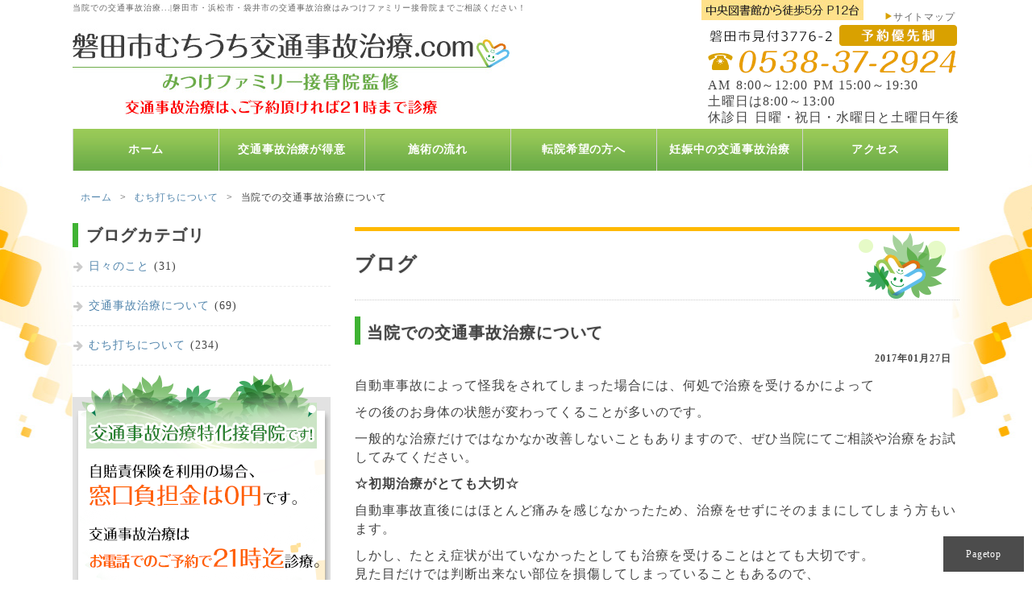

--- FILE ---
content_type: text/html; charset=UTF-8
request_url: https://www.iwatashi-jiko.com/muchiuchi/%E5%BD%93%E9%99%A2%E3%81%A7%E3%81%AE%E4%BA%A4%E9%80%9A%E4%BA%8B%E6%95%85%E6%B2%BB%E7%99%82%E3%81%AB%E3%81%A4%E3%81%84%E3%81%A6/
body_size: 28388
content:
<!DOCTYPE html PUBLIC "-//W3C//DTD XHTML 1.0 Transitional//EN" "http://www.w3.org/TR/xhtml1/DTD/xhtml1-transitional.dtd">
<html xmlns="http://www.w3.org/1999/xhtml" lang="ja" xml:lang="ja">
<head>
<meta http-equiv="Content-Type" content="text/html; charset=utf-8" />
<title>当院での交通事故治療について | 磐田市むちうち交通事故治療.com</title>
<meta name="description" content="磐田市・浜松市・袋井市の交通事故治療はご相談ください。当院での交通事故治療...">
<meta name="keywords" content="交通事故治療,磐田市,浜松市,袋井市,むち打ち,後遺症,当院での交通事故治療...">
<meta name="viewport" content="width=device-width">
<meta http-equiv="content-script-type" content="text/javascript" />
<meta http-equiv="content-style-type" content="text/css" />
<link rel="stylesheet" type="text/css" href="https://www.iwatashi-jiko.com/kcms/wp-content/themes/mitsuke/css/import.css" />
<link rel="stylesheet" type="text/css" href="https://www.iwatashi-jiko.com/kcms/wp-content/themes/mitsuke/css/sub.css" /><link rel="stylesheet" type="text/css" href="https://www.iwatashi-jiko.com/kcms/wp-content/themes/mitsuke/style.css"  />
<link rel="stylesheet" href="//maxcdn.bootstrapcdn.com/font-awesome/4.3.0/css/font-awesome.min.css">
<link rel="shortcut icon" href="https://www.iwatashi-jiko.com/kcms/wp-content/themes/mitsuke/images/common/favicon.ico">
<!-- WordPressのjQueryを読み込ませない -->
<script src="http://ajax.googleapis.com/ajax/libs/jquery/1.11.1/jquery.min.js"></script>

<script type="text/javascript" src="https://www.iwatashi-jiko.com/kcms/wp-content/themes/mitsuke/js/jquery.biggerlink.js"></script>
<script type="text/javascript" src="https://www.iwatashi-jiko.com/kcms/wp-content/themes/mitsuke/js/common.js" charset="utf-8"></script>
<script type="text/javascript" src="https://www.iwatashi-jiko.com/kcms/wp-content/themes/mitsuke/js/jquery.fs.naver.js" charset="utf-8"></script>
<script type="text/javascript" src="https://www.iwatashi-jiko.com/kcms/wp-content/themes/mitsuke/js/jquery.switchHat.js" charset="utf-8"></script>
<!--[if lt IE 9]>
<script src="http://html5shiv.googlecode.com/svn/trunk/html5.js"></script>
<script src="js/css3-mediaqueries.js"></script>
<![endif]-->
<meta name='robots' content='max-image-preview:large' />
<link rel="alternate" type="application/rss+xml" title="磐田市むちうち交通事故治療.com &raquo; 当院での交通事故治療について のコメントのフィード" href="https://www.iwatashi-jiko.com/muchiuchi/%e5%bd%93%e9%99%a2%e3%81%a7%e3%81%ae%e4%ba%a4%e9%80%9a%e4%ba%8b%e6%95%85%e6%b2%bb%e7%99%82%e3%81%ab%e3%81%a4%e3%81%84%e3%81%a6/feed/" />
<script type="text/javascript">
window._wpemojiSettings = {"baseUrl":"https:\/\/s.w.org\/images\/core\/emoji\/14.0.0\/72x72\/","ext":".png","svgUrl":"https:\/\/s.w.org\/images\/core\/emoji\/14.0.0\/svg\/","svgExt":".svg","source":{"concatemoji":"https:\/\/www.iwatashi-jiko.com\/kcms\/wp-includes\/js\/wp-emoji-release.min.js?ver=6.1.9"}};
/*! This file is auto-generated */
!function(e,a,t){var n,r,o,i=a.createElement("canvas"),p=i.getContext&&i.getContext("2d");function s(e,t){var a=String.fromCharCode,e=(p.clearRect(0,0,i.width,i.height),p.fillText(a.apply(this,e),0,0),i.toDataURL());return p.clearRect(0,0,i.width,i.height),p.fillText(a.apply(this,t),0,0),e===i.toDataURL()}function c(e){var t=a.createElement("script");t.src=e,t.defer=t.type="text/javascript",a.getElementsByTagName("head")[0].appendChild(t)}for(o=Array("flag","emoji"),t.supports={everything:!0,everythingExceptFlag:!0},r=0;r<o.length;r++)t.supports[o[r]]=function(e){if(p&&p.fillText)switch(p.textBaseline="top",p.font="600 32px Arial",e){case"flag":return s([127987,65039,8205,9895,65039],[127987,65039,8203,9895,65039])?!1:!s([55356,56826,55356,56819],[55356,56826,8203,55356,56819])&&!s([55356,57332,56128,56423,56128,56418,56128,56421,56128,56430,56128,56423,56128,56447],[55356,57332,8203,56128,56423,8203,56128,56418,8203,56128,56421,8203,56128,56430,8203,56128,56423,8203,56128,56447]);case"emoji":return!s([129777,127995,8205,129778,127999],[129777,127995,8203,129778,127999])}return!1}(o[r]),t.supports.everything=t.supports.everything&&t.supports[o[r]],"flag"!==o[r]&&(t.supports.everythingExceptFlag=t.supports.everythingExceptFlag&&t.supports[o[r]]);t.supports.everythingExceptFlag=t.supports.everythingExceptFlag&&!t.supports.flag,t.DOMReady=!1,t.readyCallback=function(){t.DOMReady=!0},t.supports.everything||(n=function(){t.readyCallback()},a.addEventListener?(a.addEventListener("DOMContentLoaded",n,!1),e.addEventListener("load",n,!1)):(e.attachEvent("onload",n),a.attachEvent("onreadystatechange",function(){"complete"===a.readyState&&t.readyCallback()})),(e=t.source||{}).concatemoji?c(e.concatemoji):e.wpemoji&&e.twemoji&&(c(e.twemoji),c(e.wpemoji)))}(window,document,window._wpemojiSettings);
</script>
<style type="text/css">
img.wp-smiley,
img.emoji {
	display: inline !important;
	border: none !important;
	box-shadow: none !important;
	height: 1em !important;
	width: 1em !important;
	margin: 0 0.07em !important;
	vertical-align: -0.1em !important;
	background: none !important;
	padding: 0 !important;
}
</style>
	<link rel='stylesheet' id='wp-block-library-css' href='https://www.iwatashi-jiko.com/kcms/wp-includes/css/dist/block-library/style.min.css?ver=6.1.9' type='text/css' media='all' />
<link rel='stylesheet' id='classic-theme-styles-css' href='https://www.iwatashi-jiko.com/kcms/wp-includes/css/classic-themes.min.css?ver=1' type='text/css' media='all' />
<style id='global-styles-inline-css' type='text/css'>
body{--wp--preset--color--black: #000000;--wp--preset--color--cyan-bluish-gray: #abb8c3;--wp--preset--color--white: #ffffff;--wp--preset--color--pale-pink: #f78da7;--wp--preset--color--vivid-red: #cf2e2e;--wp--preset--color--luminous-vivid-orange: #ff6900;--wp--preset--color--luminous-vivid-amber: #fcb900;--wp--preset--color--light-green-cyan: #7bdcb5;--wp--preset--color--vivid-green-cyan: #00d084;--wp--preset--color--pale-cyan-blue: #8ed1fc;--wp--preset--color--vivid-cyan-blue: #0693e3;--wp--preset--color--vivid-purple: #9b51e0;--wp--preset--gradient--vivid-cyan-blue-to-vivid-purple: linear-gradient(135deg,rgba(6,147,227,1) 0%,rgb(155,81,224) 100%);--wp--preset--gradient--light-green-cyan-to-vivid-green-cyan: linear-gradient(135deg,rgb(122,220,180) 0%,rgb(0,208,130) 100%);--wp--preset--gradient--luminous-vivid-amber-to-luminous-vivid-orange: linear-gradient(135deg,rgba(252,185,0,1) 0%,rgba(255,105,0,1) 100%);--wp--preset--gradient--luminous-vivid-orange-to-vivid-red: linear-gradient(135deg,rgba(255,105,0,1) 0%,rgb(207,46,46) 100%);--wp--preset--gradient--very-light-gray-to-cyan-bluish-gray: linear-gradient(135deg,rgb(238,238,238) 0%,rgb(169,184,195) 100%);--wp--preset--gradient--cool-to-warm-spectrum: linear-gradient(135deg,rgb(74,234,220) 0%,rgb(151,120,209) 20%,rgb(207,42,186) 40%,rgb(238,44,130) 60%,rgb(251,105,98) 80%,rgb(254,248,76) 100%);--wp--preset--gradient--blush-light-purple: linear-gradient(135deg,rgb(255,206,236) 0%,rgb(152,150,240) 100%);--wp--preset--gradient--blush-bordeaux: linear-gradient(135deg,rgb(254,205,165) 0%,rgb(254,45,45) 50%,rgb(107,0,62) 100%);--wp--preset--gradient--luminous-dusk: linear-gradient(135deg,rgb(255,203,112) 0%,rgb(199,81,192) 50%,rgb(65,88,208) 100%);--wp--preset--gradient--pale-ocean: linear-gradient(135deg,rgb(255,245,203) 0%,rgb(182,227,212) 50%,rgb(51,167,181) 100%);--wp--preset--gradient--electric-grass: linear-gradient(135deg,rgb(202,248,128) 0%,rgb(113,206,126) 100%);--wp--preset--gradient--midnight: linear-gradient(135deg,rgb(2,3,129) 0%,rgb(40,116,252) 100%);--wp--preset--duotone--dark-grayscale: url('#wp-duotone-dark-grayscale');--wp--preset--duotone--grayscale: url('#wp-duotone-grayscale');--wp--preset--duotone--purple-yellow: url('#wp-duotone-purple-yellow');--wp--preset--duotone--blue-red: url('#wp-duotone-blue-red');--wp--preset--duotone--midnight: url('#wp-duotone-midnight');--wp--preset--duotone--magenta-yellow: url('#wp-duotone-magenta-yellow');--wp--preset--duotone--purple-green: url('#wp-duotone-purple-green');--wp--preset--duotone--blue-orange: url('#wp-duotone-blue-orange');--wp--preset--font-size--small: 13px;--wp--preset--font-size--medium: 20px;--wp--preset--font-size--large: 36px;--wp--preset--font-size--x-large: 42px;--wp--preset--spacing--20: 0.44rem;--wp--preset--spacing--30: 0.67rem;--wp--preset--spacing--40: 1rem;--wp--preset--spacing--50: 1.5rem;--wp--preset--spacing--60: 2.25rem;--wp--preset--spacing--70: 3.38rem;--wp--preset--spacing--80: 5.06rem;}:where(.is-layout-flex){gap: 0.5em;}body .is-layout-flow > .alignleft{float: left;margin-inline-start: 0;margin-inline-end: 2em;}body .is-layout-flow > .alignright{float: right;margin-inline-start: 2em;margin-inline-end: 0;}body .is-layout-flow > .aligncenter{margin-left: auto !important;margin-right: auto !important;}body .is-layout-constrained > .alignleft{float: left;margin-inline-start: 0;margin-inline-end: 2em;}body .is-layout-constrained > .alignright{float: right;margin-inline-start: 2em;margin-inline-end: 0;}body .is-layout-constrained > .aligncenter{margin-left: auto !important;margin-right: auto !important;}body .is-layout-constrained > :where(:not(.alignleft):not(.alignright):not(.alignfull)){max-width: var(--wp--style--global--content-size);margin-left: auto !important;margin-right: auto !important;}body .is-layout-constrained > .alignwide{max-width: var(--wp--style--global--wide-size);}body .is-layout-flex{display: flex;}body .is-layout-flex{flex-wrap: wrap;align-items: center;}body .is-layout-flex > *{margin: 0;}:where(.wp-block-columns.is-layout-flex){gap: 2em;}.has-black-color{color: var(--wp--preset--color--black) !important;}.has-cyan-bluish-gray-color{color: var(--wp--preset--color--cyan-bluish-gray) !important;}.has-white-color{color: var(--wp--preset--color--white) !important;}.has-pale-pink-color{color: var(--wp--preset--color--pale-pink) !important;}.has-vivid-red-color{color: var(--wp--preset--color--vivid-red) !important;}.has-luminous-vivid-orange-color{color: var(--wp--preset--color--luminous-vivid-orange) !important;}.has-luminous-vivid-amber-color{color: var(--wp--preset--color--luminous-vivid-amber) !important;}.has-light-green-cyan-color{color: var(--wp--preset--color--light-green-cyan) !important;}.has-vivid-green-cyan-color{color: var(--wp--preset--color--vivid-green-cyan) !important;}.has-pale-cyan-blue-color{color: var(--wp--preset--color--pale-cyan-blue) !important;}.has-vivid-cyan-blue-color{color: var(--wp--preset--color--vivid-cyan-blue) !important;}.has-vivid-purple-color{color: var(--wp--preset--color--vivid-purple) !important;}.has-black-background-color{background-color: var(--wp--preset--color--black) !important;}.has-cyan-bluish-gray-background-color{background-color: var(--wp--preset--color--cyan-bluish-gray) !important;}.has-white-background-color{background-color: var(--wp--preset--color--white) !important;}.has-pale-pink-background-color{background-color: var(--wp--preset--color--pale-pink) !important;}.has-vivid-red-background-color{background-color: var(--wp--preset--color--vivid-red) !important;}.has-luminous-vivid-orange-background-color{background-color: var(--wp--preset--color--luminous-vivid-orange) !important;}.has-luminous-vivid-amber-background-color{background-color: var(--wp--preset--color--luminous-vivid-amber) !important;}.has-light-green-cyan-background-color{background-color: var(--wp--preset--color--light-green-cyan) !important;}.has-vivid-green-cyan-background-color{background-color: var(--wp--preset--color--vivid-green-cyan) !important;}.has-pale-cyan-blue-background-color{background-color: var(--wp--preset--color--pale-cyan-blue) !important;}.has-vivid-cyan-blue-background-color{background-color: var(--wp--preset--color--vivid-cyan-blue) !important;}.has-vivid-purple-background-color{background-color: var(--wp--preset--color--vivid-purple) !important;}.has-black-border-color{border-color: var(--wp--preset--color--black) !important;}.has-cyan-bluish-gray-border-color{border-color: var(--wp--preset--color--cyan-bluish-gray) !important;}.has-white-border-color{border-color: var(--wp--preset--color--white) !important;}.has-pale-pink-border-color{border-color: var(--wp--preset--color--pale-pink) !important;}.has-vivid-red-border-color{border-color: var(--wp--preset--color--vivid-red) !important;}.has-luminous-vivid-orange-border-color{border-color: var(--wp--preset--color--luminous-vivid-orange) !important;}.has-luminous-vivid-amber-border-color{border-color: var(--wp--preset--color--luminous-vivid-amber) !important;}.has-light-green-cyan-border-color{border-color: var(--wp--preset--color--light-green-cyan) !important;}.has-vivid-green-cyan-border-color{border-color: var(--wp--preset--color--vivid-green-cyan) !important;}.has-pale-cyan-blue-border-color{border-color: var(--wp--preset--color--pale-cyan-blue) !important;}.has-vivid-cyan-blue-border-color{border-color: var(--wp--preset--color--vivid-cyan-blue) !important;}.has-vivid-purple-border-color{border-color: var(--wp--preset--color--vivid-purple) !important;}.has-vivid-cyan-blue-to-vivid-purple-gradient-background{background: var(--wp--preset--gradient--vivid-cyan-blue-to-vivid-purple) !important;}.has-light-green-cyan-to-vivid-green-cyan-gradient-background{background: var(--wp--preset--gradient--light-green-cyan-to-vivid-green-cyan) !important;}.has-luminous-vivid-amber-to-luminous-vivid-orange-gradient-background{background: var(--wp--preset--gradient--luminous-vivid-amber-to-luminous-vivid-orange) !important;}.has-luminous-vivid-orange-to-vivid-red-gradient-background{background: var(--wp--preset--gradient--luminous-vivid-orange-to-vivid-red) !important;}.has-very-light-gray-to-cyan-bluish-gray-gradient-background{background: var(--wp--preset--gradient--very-light-gray-to-cyan-bluish-gray) !important;}.has-cool-to-warm-spectrum-gradient-background{background: var(--wp--preset--gradient--cool-to-warm-spectrum) !important;}.has-blush-light-purple-gradient-background{background: var(--wp--preset--gradient--blush-light-purple) !important;}.has-blush-bordeaux-gradient-background{background: var(--wp--preset--gradient--blush-bordeaux) !important;}.has-luminous-dusk-gradient-background{background: var(--wp--preset--gradient--luminous-dusk) !important;}.has-pale-ocean-gradient-background{background: var(--wp--preset--gradient--pale-ocean) !important;}.has-electric-grass-gradient-background{background: var(--wp--preset--gradient--electric-grass) !important;}.has-midnight-gradient-background{background: var(--wp--preset--gradient--midnight) !important;}.has-small-font-size{font-size: var(--wp--preset--font-size--small) !important;}.has-medium-font-size{font-size: var(--wp--preset--font-size--medium) !important;}.has-large-font-size{font-size: var(--wp--preset--font-size--large) !important;}.has-x-large-font-size{font-size: var(--wp--preset--font-size--x-large) !important;}
.wp-block-navigation a:where(:not(.wp-element-button)){color: inherit;}
:where(.wp-block-columns.is-layout-flex){gap: 2em;}
.wp-block-pullquote{font-size: 1.5em;line-height: 1.6;}
</style>
<link rel='stylesheet' id='contact-form-7-css' href='https://www.iwatashi-jiko.com/kcms/wp-content/plugins/contact-form-7/includes/css/styles.css?ver=5.7.7' type='text/css' media='all' />
<link rel="https://api.w.org/" href="https://www.iwatashi-jiko.com/wp-json/" /><link rel="alternate" type="application/json" href="https://www.iwatashi-jiko.com/wp-json/wp/v2/posts/334" /><link rel="EditURI" type="application/rsd+xml" title="RSD" href="https://www.iwatashi-jiko.com/kcms/xmlrpc.php?rsd" />
<link rel="wlwmanifest" type="application/wlwmanifest+xml" href="https://www.iwatashi-jiko.com/kcms/wp-includes/wlwmanifest.xml" />
<meta name="generator" content="WordPress 6.1.9" />
<link rel="canonical" href="https://www.iwatashi-jiko.com/muchiuchi/%e5%bd%93%e9%99%a2%e3%81%a7%e3%81%ae%e4%ba%a4%e9%80%9a%e4%ba%8b%e6%95%85%e6%b2%bb%e7%99%82%e3%81%ab%e3%81%a4%e3%81%84%e3%81%a6/" />
<link rel='shortlink' href='https://www.iwatashi-jiko.com/?p=334' />
<link rel="alternate" type="application/json+oembed" href="https://www.iwatashi-jiko.com/wp-json/oembed/1.0/embed?url=https%3A%2F%2Fwww.iwatashi-jiko.com%2Fmuchiuchi%2F%25e5%25bd%2593%25e9%2599%25a2%25e3%2581%25a7%25e3%2581%25ae%25e4%25ba%25a4%25e9%2580%259a%25e4%25ba%258b%25e6%2595%2585%25e6%25b2%25bb%25e7%2599%2582%25e3%2581%25ab%25e3%2581%25a4%25e3%2581%2584%25e3%2581%25a6%2F" />
<link rel="alternate" type="text/xml+oembed" href="https://www.iwatashi-jiko.com/wp-json/oembed/1.0/embed?url=https%3A%2F%2Fwww.iwatashi-jiko.com%2Fmuchiuchi%2F%25e5%25bd%2593%25e9%2599%25a2%25e3%2581%25a7%25e3%2581%25ae%25e4%25ba%25a4%25e9%2580%259a%25e4%25ba%258b%25e6%2595%2585%25e6%25b2%25bb%25e7%2599%2582%25e3%2581%25ab%25e3%2581%25a4%25e3%2581%2584%25e3%2581%25a6%2F&#038;format=xml" />
	<meta name="google-site-verification" content="izprnb30swlQ4d6VN7P9b-BwKOOnlfU0T6yFd7ascsA" />
</head>
<body>

<div id="container">
<header>
<h1><a href="https://www.iwatashi-jiko.com" class="blog_title">当院での交通事故治療...|磐田市・浜松市・袋井市の交通事故治療はみつけファミリー接骨院までご相談ください！</a></h1>

<p id="logo"><a href="https://www.iwatashi-jiko.com"><img src="https://www.iwatashi-jiko.com/kcms/wp-content/themes/mitsuke/images/common/logo.jpg" width="542" height="107" alt="磐田市むちうち交通事故治療.com" /></a></p>

<nav id="headTop">
<ul>
<li><img src="https://www.iwatashi-jiko.com/kcms/wp-content/themes/mitsuke/images/common/head_parts01.jpg" alt="中央図書館から徒歩５分 P12台" width="201" height="25" /></li>
<li id="icon"><a href="https://www.iwatashi-jiko.com/sitemap/">サイトマップ</a></li>
</ul>
</nav>
<div id="info">
<ul>
<li><img src="https://www.iwatashi-jiko.com/kcms/wp-content/themes/mitsuke/images/common/head_tel.png" alt="磐田市見付3776-2 予約優先制　電話番号　0538-37-2924" width="310" height="76" /></li><li>AM 8:00～12:00 PM 15:00～19:30<br>
土曜日は8:00～13:00</li>
<li>休診日 日曜・祝日・水曜日と土曜日午後</li>
</ul>
</div>
</header>

<nav id="gMenu">
    <ul><li id="menu-item-87" class="menu-item menu-item-type-post_type menu-item-object-page menu-item-home menu-item-87"><a href="https://www.iwatashi-jiko.com/">ホーム</a></li>
<li id="menu-item-47" class="menu-item menu-item-type-post_type menu-item-object-page menu-item-47"><a href="https://www.iwatashi-jiko.com/ziko/">交通事故治療が得意</a></li>
<li id="menu-item-48" class="menu-item menu-item-type-post_type menu-item-object-page menu-item-48"><a href="https://www.iwatashi-jiko.com/nagare/">施術の流れ</a></li>
<li id="menu-item-57" class="menu-item menu-item-type-post_type menu-item-object-page menu-item-57"><a href="https://www.iwatashi-jiko.com/tenin/">転院希望の方へ</a></li>
<li id="menu-item-50" class="menu-item menu-item-type-post_type menu-item-object-page menu-item-50"><a href="https://www.iwatashi-jiko.com/pregnancy/">妊娠中の交通事故治療</a></li>
<li id="menu-item-51" class="menu-item menu-item-type-post_type menu-item-object-page menu-item-51"><a href="https://www.iwatashi-jiko.com/aboutus/">アクセス</a></li>
</ul></nav>	<div id="contents">
	<!-- パンくず -->
<div id="breadcrumb" class="clearfix"><ul><li><a href="https://www.iwatashi-jiko.com/">ホーム</a></li><li>&gt;</li><li><a href="https://www.iwatashi-jiko.com/category/muchiuchi/">むち打ちについて</a></li><li>&gt;</li><li>当院での交通事故治療について</li></ul></div><!-- パンくず -->
		<div id="main">
<h2 class="title02">ブログ</h2>
<div id="sectionBlog">

<h3 class="entrytitle">当院での交通事故治療について</h3>
<ul class="entryinnav">
<li>2017年01月27日</li>
</ul>
<div class="entryData">
<p>自動車事故によって怪我をされてしまった場合には、何処で治療を受けるかによって</p>
<p>その後のお身体の状態が変わってくることが多いのです。</p>
<p>一般的な治療だけではなかなか改善しないこともありますので、ぜひ当院にてご相談や治療をお試してみてください。</p>
<p><strong>☆初期治療がとても大切☆</strong></p>
<p>自動車事故直後にはほとんど痛みを感じなかったため、治療をせずにそのままにしてしまう方もいます。</p>
<p>しかし、たとえ症状が出ていなかったとしても治療を受けることはとても大切です。<br />
見た目だけでは判断出来ない部位を損傷してしまっていることもあるので、</p>
<p>治療をせずいると日を追うごとにどんどん悪化してしまいます。</p>
<p>そのため、治療は早い段階から始めるということが大切です。</p>
<p><strong>☆自己判断をせず専門家にお任せください☆</strong></p>
<p>当院で治療を受けていただき、痛みも弱まったしもう大丈夫だろうと自己判断で治療を中止してしまうと危険です。</p>
<p>まだ原因が取り切れておらず残っている状態ですと、突然後遺症が出てくることもありますので</p>
<p>自動車事故治療終了の判断もお任せください。</p>
<p>&nbsp;</p>
</div><!--/entryData-->
<div class="line40"><hr /></div>
</div><!--/sectionTop-->
</div><!--/main-->
<div id="sub">
	<div class="subgrid"><h3 class="blogSidetitle">ブログカテゴリ</h3>
			<ul>
					<li class="cat-item cat-item-6"><a href="https://www.iwatashi-jiko.com/category/days/">日々のこと</a> (31)
</li>
	<li class="cat-item cat-item-7"><a href="https://www.iwatashi-jiko.com/category/koutsuujiko/">交通事故治療について</a> (69)
</li>
	<li class="cat-item cat-item-5"><a href="https://www.iwatashi-jiko.com/category/muchiuchi/">むち打ちについて</a> (234)
</li>
			</ul>

			</div><aside class="sideTop">
<h4><a href="https://www.iwatashi-jiko.com/ziko/"><img src="https://www.iwatashi-jiko.com/kcms/wp-content/themes/mitsuke/images/common/side_top.png" alt="交通事故治療特化接骨院です！交通事故治療の【無料相談・無料体験】随時受付中。" width="320" height="507" /></a></h4>
</aside>


<aside>
<ul class="sideBn">
<li><img src="https://www.iwatashi-jiko.com/kcms/wp-content/themes/mitsuke/images/common/side_tel.png" alt="まずはお電話下さい。電話番号　0538-37-2924" width="320" height="89" /></li>
<li><a href="https://www.iwatashi-jiko.com/contact/"><img src="https://www.iwatashi-jiko.com/kcms/wp-content/themes/mitsuke/images/common/side_contact.png" alt="お問い合わせフォーム" width="320" height="89" /></a></li>
</ul>
</aside>

<nav>
<h4><img src="https://www.iwatashi-jiko.com/kcms/wp-content/themes/mitsuke/images/common/side_menu_title.png" alt="交通事故治療メニュー" width="320" height="50" /></h4>
<ul class="subMenu">
<li><a href="https://www.iwatashi-jiko.com">ホーム</a></li>
<li><a href="https://www.iwatashi-jiko.com/aboutus/">当院について</a></li>
<li><a href="https://www.iwatashi-jiko.com/ziko/">接骨院は交通事故治療が得意</a></li>
<li><a href="https://www.iwatashi-jiko.com/nagare/">交通事故治療の流れ</a></li>
<li><a href="https://www.iwatashi-jiko.com/tenin/">転院希望の方へ</a></li>
<li><a href="https://www.iwatashi-jiko.com/pregnancy/">妊娠中の交通事故治療</a></li>
<li><a href="https://www.iwatashi-jiko.com/victim/">被害者の方へ</a></li>
<li><a href="https://www.iwatashi-jiko.com/kagaisya/">加害者の方へ</a></li>
<li><a href="https://www.iwatashi-jiko.com/sung/">自損の方へ</a></li>
<li><a href="https://www.iwatashi-jiko.com/hit/">ひき逃げに遭われた方へ</a></li>
<li><a href="https://www.iwatashi-jiko.com/qa/">交通事故治療Q&amp;A</a></li>
<li><a href="https://www.iwatashi-jiko.com/compensation/">補償や慰謝料について</a></li>
<li><a href="https://www.iwatashi-jiko.com/zibaiseki/">自賠責保険とは</a></li>
<li><a href="https://www.iwatashi-jiko.com/mame/">交通事故マメ知識</a></li>
</ul>
</nav>

<aside>
<ul class="sideBn">
<li><a href="http://www.mitsuke-family.com/" target="_blank"><img src="https://www.iwatashi-jiko.com/kcms/wp-content/themes/mitsuke/images/common/side_site.png" alt="みつけファミリー接骨院公式サイトへ"></a></li>
	<li><a href="https://www.mitsuke-family-seitai.com/" target="_blank"><img src="https://www.iwatashi-jiko.com/kcms/wp-content/themes/mitsuke/images/common/bn-seitai-info-jiko.jpg" alt="みつけファミリー接骨院整体専門サイトへ"></a></li>
<li><a href="https://www.iwatashi-jiko.com/blog/">ブログはこちら</a></li>
</ul>
</aside>
<!--<img src="https://www.iwatashi-jiko.com/kcms/wp-content/themes/mitsuke/images/common/side_blog.png" alt="ブログ" width="320" height="89" />-->
</div><!--/sub-->
<div class="line"><hr /></div>
</div><!--/contents-->
</div><!--/container--><a href="#" id="page-top">Pagetop</a>
<footer>
<div id="inner">
    
<section class="footWrap">
<article class="gridLeft">
<p class="logo"><img src="https://www.iwatashi-jiko.com/kcms/wp-content/themes/mitsuke/images/common/foot_logo.png" alt="磐田市むちうち交通事故治療.com" width="540" height="344" /></p>
</article>
      
<article class="gridRight">
<ul>
<li class="footTel"><img src="https://www.iwatashi-jiko.com/kcms/wp-content/themes/mitsuke/images/common/foot_tel.png" alt="磐田市見付3776-2 予約優先制　電話番号　0538-37-2924" width="540" height="95" /></li><li class="gMap"><iframe src="https://www.google.com/maps/embed?pb=!1m14!1m8!1m3!1d13115.872313840659!2d137.852724!3d34.731199!3m2!1i1024!2i768!4f13.1!3m3!1m2!1s0x0%3A0xba98c0feb4a02ac7!2z44G_44Gk44GR44OV44Kh44Of44Oq44O85o6l6aqo6Zmi!5e0!3m2!1sja!2sjp!4v1675387520547!5m2!1sja!2sjp" width="600" height="450" style="border:0;" allowfullscreen="" loading="lazy" referrerpolicy="no-referrer-when-downgrade"></iframe></li>
</ul>
</article>
</section>

</div>
<div class="linepx"><hr /></div>
<ul id="footNav">
<li><a href="https://www.iwatashi-jiko.com">ホーム</a></li>
<li><a href="https://www.iwatashi-jiko.com/sitemap/">サイトマップ</a></li>
<li><a href="https://www.iwatashi-jiko.com/policy/">プライバシーポリシー</a></li>
<li><a href="https://www.iwatashi-jiko.com/contact/">お問い合わせ</a></li>
</ul>      	
<p id="copyright"><a href="https://www.iwatashi-jiko.com">&copy; 2015 磐田市むちうち交通事故治療.com. All rights reserved.</a><br> <small>このサイトはreCAPTCHAおよびGoogleの  <a href="https://policies.google.com/privacy">プライバシーポリシー</a>および<br class="sp-br"><a href="https://policies.google.com/terms">利用規約</a>によって保護されています。</small></p>
 
</footer>
<script type='text/javascript' src='https://www.iwatashi-jiko.com/kcms/wp-content/plugins/contact-form-7/includes/swv/js/index.js?ver=5.7.7' id='swv-js'></script>
<script type='text/javascript' id='contact-form-7-js-extra'>
/* <![CDATA[ */
var wpcf7 = {"api":{"root":"https:\/\/www.iwatashi-jiko.com\/wp-json\/","namespace":"contact-form-7\/v1"}};
/* ]]> */
</script>
<script type='text/javascript' src='https://www.iwatashi-jiko.com/kcms/wp-content/plugins/contact-form-7/includes/js/index.js?ver=5.7.7' id='contact-form-7-js'></script>
<script type='text/javascript' src='https://www.google.com/recaptcha/api.js?render=6LekOqshAAAAANXzrEpvDE9_NE7Puh9z_ArSn8Lu&#038;ver=3.0' id='google-recaptcha-js'></script>
<script type='text/javascript' src='https://www.iwatashi-jiko.com/kcms/wp-includes/js/dist/vendor/regenerator-runtime.min.js?ver=0.13.9' id='regenerator-runtime-js'></script>
<script type='text/javascript' src='https://www.iwatashi-jiko.com/kcms/wp-includes/js/dist/vendor/wp-polyfill.min.js?ver=3.15.0' id='wp-polyfill-js'></script>
<script type='text/javascript' id='wpcf7-recaptcha-js-extra'>
/* <![CDATA[ */
var wpcf7_recaptcha = {"sitekey":"6LekOqshAAAAANXzrEpvDE9_NE7Puh9z_ArSn8Lu","actions":{"homepage":"homepage","contactform":"contactform"}};
/* ]]> */
</script>
<script type='text/javascript' src='https://www.iwatashi-jiko.com/kcms/wp-content/plugins/contact-form-7/modules/recaptcha/index.js?ver=5.7.7' id='wpcf7-recaptcha-js'></script>
</body></html>

--- FILE ---
content_type: text/html; charset=utf-8
request_url: https://www.google.com/recaptcha/api2/anchor?ar=1&k=6LekOqshAAAAANXzrEpvDE9_NE7Puh9z_ArSn8Lu&co=aHR0cHM6Ly93d3cuaXdhdGFzaGktamlrby5jb206NDQz&hl=en&v=PoyoqOPhxBO7pBk68S4YbpHZ&size=invisible&anchor-ms=20000&execute-ms=30000&cb=8scahhadakcg
body_size: 48678
content:
<!DOCTYPE HTML><html dir="ltr" lang="en"><head><meta http-equiv="Content-Type" content="text/html; charset=UTF-8">
<meta http-equiv="X-UA-Compatible" content="IE=edge">
<title>reCAPTCHA</title>
<style type="text/css">
/* cyrillic-ext */
@font-face {
  font-family: 'Roboto';
  font-style: normal;
  font-weight: 400;
  font-stretch: 100%;
  src: url(//fonts.gstatic.com/s/roboto/v48/KFO7CnqEu92Fr1ME7kSn66aGLdTylUAMa3GUBHMdazTgWw.woff2) format('woff2');
  unicode-range: U+0460-052F, U+1C80-1C8A, U+20B4, U+2DE0-2DFF, U+A640-A69F, U+FE2E-FE2F;
}
/* cyrillic */
@font-face {
  font-family: 'Roboto';
  font-style: normal;
  font-weight: 400;
  font-stretch: 100%;
  src: url(//fonts.gstatic.com/s/roboto/v48/KFO7CnqEu92Fr1ME7kSn66aGLdTylUAMa3iUBHMdazTgWw.woff2) format('woff2');
  unicode-range: U+0301, U+0400-045F, U+0490-0491, U+04B0-04B1, U+2116;
}
/* greek-ext */
@font-face {
  font-family: 'Roboto';
  font-style: normal;
  font-weight: 400;
  font-stretch: 100%;
  src: url(//fonts.gstatic.com/s/roboto/v48/KFO7CnqEu92Fr1ME7kSn66aGLdTylUAMa3CUBHMdazTgWw.woff2) format('woff2');
  unicode-range: U+1F00-1FFF;
}
/* greek */
@font-face {
  font-family: 'Roboto';
  font-style: normal;
  font-weight: 400;
  font-stretch: 100%;
  src: url(//fonts.gstatic.com/s/roboto/v48/KFO7CnqEu92Fr1ME7kSn66aGLdTylUAMa3-UBHMdazTgWw.woff2) format('woff2');
  unicode-range: U+0370-0377, U+037A-037F, U+0384-038A, U+038C, U+038E-03A1, U+03A3-03FF;
}
/* math */
@font-face {
  font-family: 'Roboto';
  font-style: normal;
  font-weight: 400;
  font-stretch: 100%;
  src: url(//fonts.gstatic.com/s/roboto/v48/KFO7CnqEu92Fr1ME7kSn66aGLdTylUAMawCUBHMdazTgWw.woff2) format('woff2');
  unicode-range: U+0302-0303, U+0305, U+0307-0308, U+0310, U+0312, U+0315, U+031A, U+0326-0327, U+032C, U+032F-0330, U+0332-0333, U+0338, U+033A, U+0346, U+034D, U+0391-03A1, U+03A3-03A9, U+03B1-03C9, U+03D1, U+03D5-03D6, U+03F0-03F1, U+03F4-03F5, U+2016-2017, U+2034-2038, U+203C, U+2040, U+2043, U+2047, U+2050, U+2057, U+205F, U+2070-2071, U+2074-208E, U+2090-209C, U+20D0-20DC, U+20E1, U+20E5-20EF, U+2100-2112, U+2114-2115, U+2117-2121, U+2123-214F, U+2190, U+2192, U+2194-21AE, U+21B0-21E5, U+21F1-21F2, U+21F4-2211, U+2213-2214, U+2216-22FF, U+2308-230B, U+2310, U+2319, U+231C-2321, U+2336-237A, U+237C, U+2395, U+239B-23B7, U+23D0, U+23DC-23E1, U+2474-2475, U+25AF, U+25B3, U+25B7, U+25BD, U+25C1, U+25CA, U+25CC, U+25FB, U+266D-266F, U+27C0-27FF, U+2900-2AFF, U+2B0E-2B11, U+2B30-2B4C, U+2BFE, U+3030, U+FF5B, U+FF5D, U+1D400-1D7FF, U+1EE00-1EEFF;
}
/* symbols */
@font-face {
  font-family: 'Roboto';
  font-style: normal;
  font-weight: 400;
  font-stretch: 100%;
  src: url(//fonts.gstatic.com/s/roboto/v48/KFO7CnqEu92Fr1ME7kSn66aGLdTylUAMaxKUBHMdazTgWw.woff2) format('woff2');
  unicode-range: U+0001-000C, U+000E-001F, U+007F-009F, U+20DD-20E0, U+20E2-20E4, U+2150-218F, U+2190, U+2192, U+2194-2199, U+21AF, U+21E6-21F0, U+21F3, U+2218-2219, U+2299, U+22C4-22C6, U+2300-243F, U+2440-244A, U+2460-24FF, U+25A0-27BF, U+2800-28FF, U+2921-2922, U+2981, U+29BF, U+29EB, U+2B00-2BFF, U+4DC0-4DFF, U+FFF9-FFFB, U+10140-1018E, U+10190-1019C, U+101A0, U+101D0-101FD, U+102E0-102FB, U+10E60-10E7E, U+1D2C0-1D2D3, U+1D2E0-1D37F, U+1F000-1F0FF, U+1F100-1F1AD, U+1F1E6-1F1FF, U+1F30D-1F30F, U+1F315, U+1F31C, U+1F31E, U+1F320-1F32C, U+1F336, U+1F378, U+1F37D, U+1F382, U+1F393-1F39F, U+1F3A7-1F3A8, U+1F3AC-1F3AF, U+1F3C2, U+1F3C4-1F3C6, U+1F3CA-1F3CE, U+1F3D4-1F3E0, U+1F3ED, U+1F3F1-1F3F3, U+1F3F5-1F3F7, U+1F408, U+1F415, U+1F41F, U+1F426, U+1F43F, U+1F441-1F442, U+1F444, U+1F446-1F449, U+1F44C-1F44E, U+1F453, U+1F46A, U+1F47D, U+1F4A3, U+1F4B0, U+1F4B3, U+1F4B9, U+1F4BB, U+1F4BF, U+1F4C8-1F4CB, U+1F4D6, U+1F4DA, U+1F4DF, U+1F4E3-1F4E6, U+1F4EA-1F4ED, U+1F4F7, U+1F4F9-1F4FB, U+1F4FD-1F4FE, U+1F503, U+1F507-1F50B, U+1F50D, U+1F512-1F513, U+1F53E-1F54A, U+1F54F-1F5FA, U+1F610, U+1F650-1F67F, U+1F687, U+1F68D, U+1F691, U+1F694, U+1F698, U+1F6AD, U+1F6B2, U+1F6B9-1F6BA, U+1F6BC, U+1F6C6-1F6CF, U+1F6D3-1F6D7, U+1F6E0-1F6EA, U+1F6F0-1F6F3, U+1F6F7-1F6FC, U+1F700-1F7FF, U+1F800-1F80B, U+1F810-1F847, U+1F850-1F859, U+1F860-1F887, U+1F890-1F8AD, U+1F8B0-1F8BB, U+1F8C0-1F8C1, U+1F900-1F90B, U+1F93B, U+1F946, U+1F984, U+1F996, U+1F9E9, U+1FA00-1FA6F, U+1FA70-1FA7C, U+1FA80-1FA89, U+1FA8F-1FAC6, U+1FACE-1FADC, U+1FADF-1FAE9, U+1FAF0-1FAF8, U+1FB00-1FBFF;
}
/* vietnamese */
@font-face {
  font-family: 'Roboto';
  font-style: normal;
  font-weight: 400;
  font-stretch: 100%;
  src: url(//fonts.gstatic.com/s/roboto/v48/KFO7CnqEu92Fr1ME7kSn66aGLdTylUAMa3OUBHMdazTgWw.woff2) format('woff2');
  unicode-range: U+0102-0103, U+0110-0111, U+0128-0129, U+0168-0169, U+01A0-01A1, U+01AF-01B0, U+0300-0301, U+0303-0304, U+0308-0309, U+0323, U+0329, U+1EA0-1EF9, U+20AB;
}
/* latin-ext */
@font-face {
  font-family: 'Roboto';
  font-style: normal;
  font-weight: 400;
  font-stretch: 100%;
  src: url(//fonts.gstatic.com/s/roboto/v48/KFO7CnqEu92Fr1ME7kSn66aGLdTylUAMa3KUBHMdazTgWw.woff2) format('woff2');
  unicode-range: U+0100-02BA, U+02BD-02C5, U+02C7-02CC, U+02CE-02D7, U+02DD-02FF, U+0304, U+0308, U+0329, U+1D00-1DBF, U+1E00-1E9F, U+1EF2-1EFF, U+2020, U+20A0-20AB, U+20AD-20C0, U+2113, U+2C60-2C7F, U+A720-A7FF;
}
/* latin */
@font-face {
  font-family: 'Roboto';
  font-style: normal;
  font-weight: 400;
  font-stretch: 100%;
  src: url(//fonts.gstatic.com/s/roboto/v48/KFO7CnqEu92Fr1ME7kSn66aGLdTylUAMa3yUBHMdazQ.woff2) format('woff2');
  unicode-range: U+0000-00FF, U+0131, U+0152-0153, U+02BB-02BC, U+02C6, U+02DA, U+02DC, U+0304, U+0308, U+0329, U+2000-206F, U+20AC, U+2122, U+2191, U+2193, U+2212, U+2215, U+FEFF, U+FFFD;
}
/* cyrillic-ext */
@font-face {
  font-family: 'Roboto';
  font-style: normal;
  font-weight: 500;
  font-stretch: 100%;
  src: url(//fonts.gstatic.com/s/roboto/v48/KFO7CnqEu92Fr1ME7kSn66aGLdTylUAMa3GUBHMdazTgWw.woff2) format('woff2');
  unicode-range: U+0460-052F, U+1C80-1C8A, U+20B4, U+2DE0-2DFF, U+A640-A69F, U+FE2E-FE2F;
}
/* cyrillic */
@font-face {
  font-family: 'Roboto';
  font-style: normal;
  font-weight: 500;
  font-stretch: 100%;
  src: url(//fonts.gstatic.com/s/roboto/v48/KFO7CnqEu92Fr1ME7kSn66aGLdTylUAMa3iUBHMdazTgWw.woff2) format('woff2');
  unicode-range: U+0301, U+0400-045F, U+0490-0491, U+04B0-04B1, U+2116;
}
/* greek-ext */
@font-face {
  font-family: 'Roboto';
  font-style: normal;
  font-weight: 500;
  font-stretch: 100%;
  src: url(//fonts.gstatic.com/s/roboto/v48/KFO7CnqEu92Fr1ME7kSn66aGLdTylUAMa3CUBHMdazTgWw.woff2) format('woff2');
  unicode-range: U+1F00-1FFF;
}
/* greek */
@font-face {
  font-family: 'Roboto';
  font-style: normal;
  font-weight: 500;
  font-stretch: 100%;
  src: url(//fonts.gstatic.com/s/roboto/v48/KFO7CnqEu92Fr1ME7kSn66aGLdTylUAMa3-UBHMdazTgWw.woff2) format('woff2');
  unicode-range: U+0370-0377, U+037A-037F, U+0384-038A, U+038C, U+038E-03A1, U+03A3-03FF;
}
/* math */
@font-face {
  font-family: 'Roboto';
  font-style: normal;
  font-weight: 500;
  font-stretch: 100%;
  src: url(//fonts.gstatic.com/s/roboto/v48/KFO7CnqEu92Fr1ME7kSn66aGLdTylUAMawCUBHMdazTgWw.woff2) format('woff2');
  unicode-range: U+0302-0303, U+0305, U+0307-0308, U+0310, U+0312, U+0315, U+031A, U+0326-0327, U+032C, U+032F-0330, U+0332-0333, U+0338, U+033A, U+0346, U+034D, U+0391-03A1, U+03A3-03A9, U+03B1-03C9, U+03D1, U+03D5-03D6, U+03F0-03F1, U+03F4-03F5, U+2016-2017, U+2034-2038, U+203C, U+2040, U+2043, U+2047, U+2050, U+2057, U+205F, U+2070-2071, U+2074-208E, U+2090-209C, U+20D0-20DC, U+20E1, U+20E5-20EF, U+2100-2112, U+2114-2115, U+2117-2121, U+2123-214F, U+2190, U+2192, U+2194-21AE, U+21B0-21E5, U+21F1-21F2, U+21F4-2211, U+2213-2214, U+2216-22FF, U+2308-230B, U+2310, U+2319, U+231C-2321, U+2336-237A, U+237C, U+2395, U+239B-23B7, U+23D0, U+23DC-23E1, U+2474-2475, U+25AF, U+25B3, U+25B7, U+25BD, U+25C1, U+25CA, U+25CC, U+25FB, U+266D-266F, U+27C0-27FF, U+2900-2AFF, U+2B0E-2B11, U+2B30-2B4C, U+2BFE, U+3030, U+FF5B, U+FF5D, U+1D400-1D7FF, U+1EE00-1EEFF;
}
/* symbols */
@font-face {
  font-family: 'Roboto';
  font-style: normal;
  font-weight: 500;
  font-stretch: 100%;
  src: url(//fonts.gstatic.com/s/roboto/v48/KFO7CnqEu92Fr1ME7kSn66aGLdTylUAMaxKUBHMdazTgWw.woff2) format('woff2');
  unicode-range: U+0001-000C, U+000E-001F, U+007F-009F, U+20DD-20E0, U+20E2-20E4, U+2150-218F, U+2190, U+2192, U+2194-2199, U+21AF, U+21E6-21F0, U+21F3, U+2218-2219, U+2299, U+22C4-22C6, U+2300-243F, U+2440-244A, U+2460-24FF, U+25A0-27BF, U+2800-28FF, U+2921-2922, U+2981, U+29BF, U+29EB, U+2B00-2BFF, U+4DC0-4DFF, U+FFF9-FFFB, U+10140-1018E, U+10190-1019C, U+101A0, U+101D0-101FD, U+102E0-102FB, U+10E60-10E7E, U+1D2C0-1D2D3, U+1D2E0-1D37F, U+1F000-1F0FF, U+1F100-1F1AD, U+1F1E6-1F1FF, U+1F30D-1F30F, U+1F315, U+1F31C, U+1F31E, U+1F320-1F32C, U+1F336, U+1F378, U+1F37D, U+1F382, U+1F393-1F39F, U+1F3A7-1F3A8, U+1F3AC-1F3AF, U+1F3C2, U+1F3C4-1F3C6, U+1F3CA-1F3CE, U+1F3D4-1F3E0, U+1F3ED, U+1F3F1-1F3F3, U+1F3F5-1F3F7, U+1F408, U+1F415, U+1F41F, U+1F426, U+1F43F, U+1F441-1F442, U+1F444, U+1F446-1F449, U+1F44C-1F44E, U+1F453, U+1F46A, U+1F47D, U+1F4A3, U+1F4B0, U+1F4B3, U+1F4B9, U+1F4BB, U+1F4BF, U+1F4C8-1F4CB, U+1F4D6, U+1F4DA, U+1F4DF, U+1F4E3-1F4E6, U+1F4EA-1F4ED, U+1F4F7, U+1F4F9-1F4FB, U+1F4FD-1F4FE, U+1F503, U+1F507-1F50B, U+1F50D, U+1F512-1F513, U+1F53E-1F54A, U+1F54F-1F5FA, U+1F610, U+1F650-1F67F, U+1F687, U+1F68D, U+1F691, U+1F694, U+1F698, U+1F6AD, U+1F6B2, U+1F6B9-1F6BA, U+1F6BC, U+1F6C6-1F6CF, U+1F6D3-1F6D7, U+1F6E0-1F6EA, U+1F6F0-1F6F3, U+1F6F7-1F6FC, U+1F700-1F7FF, U+1F800-1F80B, U+1F810-1F847, U+1F850-1F859, U+1F860-1F887, U+1F890-1F8AD, U+1F8B0-1F8BB, U+1F8C0-1F8C1, U+1F900-1F90B, U+1F93B, U+1F946, U+1F984, U+1F996, U+1F9E9, U+1FA00-1FA6F, U+1FA70-1FA7C, U+1FA80-1FA89, U+1FA8F-1FAC6, U+1FACE-1FADC, U+1FADF-1FAE9, U+1FAF0-1FAF8, U+1FB00-1FBFF;
}
/* vietnamese */
@font-face {
  font-family: 'Roboto';
  font-style: normal;
  font-weight: 500;
  font-stretch: 100%;
  src: url(//fonts.gstatic.com/s/roboto/v48/KFO7CnqEu92Fr1ME7kSn66aGLdTylUAMa3OUBHMdazTgWw.woff2) format('woff2');
  unicode-range: U+0102-0103, U+0110-0111, U+0128-0129, U+0168-0169, U+01A0-01A1, U+01AF-01B0, U+0300-0301, U+0303-0304, U+0308-0309, U+0323, U+0329, U+1EA0-1EF9, U+20AB;
}
/* latin-ext */
@font-face {
  font-family: 'Roboto';
  font-style: normal;
  font-weight: 500;
  font-stretch: 100%;
  src: url(//fonts.gstatic.com/s/roboto/v48/KFO7CnqEu92Fr1ME7kSn66aGLdTylUAMa3KUBHMdazTgWw.woff2) format('woff2');
  unicode-range: U+0100-02BA, U+02BD-02C5, U+02C7-02CC, U+02CE-02D7, U+02DD-02FF, U+0304, U+0308, U+0329, U+1D00-1DBF, U+1E00-1E9F, U+1EF2-1EFF, U+2020, U+20A0-20AB, U+20AD-20C0, U+2113, U+2C60-2C7F, U+A720-A7FF;
}
/* latin */
@font-face {
  font-family: 'Roboto';
  font-style: normal;
  font-weight: 500;
  font-stretch: 100%;
  src: url(//fonts.gstatic.com/s/roboto/v48/KFO7CnqEu92Fr1ME7kSn66aGLdTylUAMa3yUBHMdazQ.woff2) format('woff2');
  unicode-range: U+0000-00FF, U+0131, U+0152-0153, U+02BB-02BC, U+02C6, U+02DA, U+02DC, U+0304, U+0308, U+0329, U+2000-206F, U+20AC, U+2122, U+2191, U+2193, U+2212, U+2215, U+FEFF, U+FFFD;
}
/* cyrillic-ext */
@font-face {
  font-family: 'Roboto';
  font-style: normal;
  font-weight: 900;
  font-stretch: 100%;
  src: url(//fonts.gstatic.com/s/roboto/v48/KFO7CnqEu92Fr1ME7kSn66aGLdTylUAMa3GUBHMdazTgWw.woff2) format('woff2');
  unicode-range: U+0460-052F, U+1C80-1C8A, U+20B4, U+2DE0-2DFF, U+A640-A69F, U+FE2E-FE2F;
}
/* cyrillic */
@font-face {
  font-family: 'Roboto';
  font-style: normal;
  font-weight: 900;
  font-stretch: 100%;
  src: url(//fonts.gstatic.com/s/roboto/v48/KFO7CnqEu92Fr1ME7kSn66aGLdTylUAMa3iUBHMdazTgWw.woff2) format('woff2');
  unicode-range: U+0301, U+0400-045F, U+0490-0491, U+04B0-04B1, U+2116;
}
/* greek-ext */
@font-face {
  font-family: 'Roboto';
  font-style: normal;
  font-weight: 900;
  font-stretch: 100%;
  src: url(//fonts.gstatic.com/s/roboto/v48/KFO7CnqEu92Fr1ME7kSn66aGLdTylUAMa3CUBHMdazTgWw.woff2) format('woff2');
  unicode-range: U+1F00-1FFF;
}
/* greek */
@font-face {
  font-family: 'Roboto';
  font-style: normal;
  font-weight: 900;
  font-stretch: 100%;
  src: url(//fonts.gstatic.com/s/roboto/v48/KFO7CnqEu92Fr1ME7kSn66aGLdTylUAMa3-UBHMdazTgWw.woff2) format('woff2');
  unicode-range: U+0370-0377, U+037A-037F, U+0384-038A, U+038C, U+038E-03A1, U+03A3-03FF;
}
/* math */
@font-face {
  font-family: 'Roboto';
  font-style: normal;
  font-weight: 900;
  font-stretch: 100%;
  src: url(//fonts.gstatic.com/s/roboto/v48/KFO7CnqEu92Fr1ME7kSn66aGLdTylUAMawCUBHMdazTgWw.woff2) format('woff2');
  unicode-range: U+0302-0303, U+0305, U+0307-0308, U+0310, U+0312, U+0315, U+031A, U+0326-0327, U+032C, U+032F-0330, U+0332-0333, U+0338, U+033A, U+0346, U+034D, U+0391-03A1, U+03A3-03A9, U+03B1-03C9, U+03D1, U+03D5-03D6, U+03F0-03F1, U+03F4-03F5, U+2016-2017, U+2034-2038, U+203C, U+2040, U+2043, U+2047, U+2050, U+2057, U+205F, U+2070-2071, U+2074-208E, U+2090-209C, U+20D0-20DC, U+20E1, U+20E5-20EF, U+2100-2112, U+2114-2115, U+2117-2121, U+2123-214F, U+2190, U+2192, U+2194-21AE, U+21B0-21E5, U+21F1-21F2, U+21F4-2211, U+2213-2214, U+2216-22FF, U+2308-230B, U+2310, U+2319, U+231C-2321, U+2336-237A, U+237C, U+2395, U+239B-23B7, U+23D0, U+23DC-23E1, U+2474-2475, U+25AF, U+25B3, U+25B7, U+25BD, U+25C1, U+25CA, U+25CC, U+25FB, U+266D-266F, U+27C0-27FF, U+2900-2AFF, U+2B0E-2B11, U+2B30-2B4C, U+2BFE, U+3030, U+FF5B, U+FF5D, U+1D400-1D7FF, U+1EE00-1EEFF;
}
/* symbols */
@font-face {
  font-family: 'Roboto';
  font-style: normal;
  font-weight: 900;
  font-stretch: 100%;
  src: url(//fonts.gstatic.com/s/roboto/v48/KFO7CnqEu92Fr1ME7kSn66aGLdTylUAMaxKUBHMdazTgWw.woff2) format('woff2');
  unicode-range: U+0001-000C, U+000E-001F, U+007F-009F, U+20DD-20E0, U+20E2-20E4, U+2150-218F, U+2190, U+2192, U+2194-2199, U+21AF, U+21E6-21F0, U+21F3, U+2218-2219, U+2299, U+22C4-22C6, U+2300-243F, U+2440-244A, U+2460-24FF, U+25A0-27BF, U+2800-28FF, U+2921-2922, U+2981, U+29BF, U+29EB, U+2B00-2BFF, U+4DC0-4DFF, U+FFF9-FFFB, U+10140-1018E, U+10190-1019C, U+101A0, U+101D0-101FD, U+102E0-102FB, U+10E60-10E7E, U+1D2C0-1D2D3, U+1D2E0-1D37F, U+1F000-1F0FF, U+1F100-1F1AD, U+1F1E6-1F1FF, U+1F30D-1F30F, U+1F315, U+1F31C, U+1F31E, U+1F320-1F32C, U+1F336, U+1F378, U+1F37D, U+1F382, U+1F393-1F39F, U+1F3A7-1F3A8, U+1F3AC-1F3AF, U+1F3C2, U+1F3C4-1F3C6, U+1F3CA-1F3CE, U+1F3D4-1F3E0, U+1F3ED, U+1F3F1-1F3F3, U+1F3F5-1F3F7, U+1F408, U+1F415, U+1F41F, U+1F426, U+1F43F, U+1F441-1F442, U+1F444, U+1F446-1F449, U+1F44C-1F44E, U+1F453, U+1F46A, U+1F47D, U+1F4A3, U+1F4B0, U+1F4B3, U+1F4B9, U+1F4BB, U+1F4BF, U+1F4C8-1F4CB, U+1F4D6, U+1F4DA, U+1F4DF, U+1F4E3-1F4E6, U+1F4EA-1F4ED, U+1F4F7, U+1F4F9-1F4FB, U+1F4FD-1F4FE, U+1F503, U+1F507-1F50B, U+1F50D, U+1F512-1F513, U+1F53E-1F54A, U+1F54F-1F5FA, U+1F610, U+1F650-1F67F, U+1F687, U+1F68D, U+1F691, U+1F694, U+1F698, U+1F6AD, U+1F6B2, U+1F6B9-1F6BA, U+1F6BC, U+1F6C6-1F6CF, U+1F6D3-1F6D7, U+1F6E0-1F6EA, U+1F6F0-1F6F3, U+1F6F7-1F6FC, U+1F700-1F7FF, U+1F800-1F80B, U+1F810-1F847, U+1F850-1F859, U+1F860-1F887, U+1F890-1F8AD, U+1F8B0-1F8BB, U+1F8C0-1F8C1, U+1F900-1F90B, U+1F93B, U+1F946, U+1F984, U+1F996, U+1F9E9, U+1FA00-1FA6F, U+1FA70-1FA7C, U+1FA80-1FA89, U+1FA8F-1FAC6, U+1FACE-1FADC, U+1FADF-1FAE9, U+1FAF0-1FAF8, U+1FB00-1FBFF;
}
/* vietnamese */
@font-face {
  font-family: 'Roboto';
  font-style: normal;
  font-weight: 900;
  font-stretch: 100%;
  src: url(//fonts.gstatic.com/s/roboto/v48/KFO7CnqEu92Fr1ME7kSn66aGLdTylUAMa3OUBHMdazTgWw.woff2) format('woff2');
  unicode-range: U+0102-0103, U+0110-0111, U+0128-0129, U+0168-0169, U+01A0-01A1, U+01AF-01B0, U+0300-0301, U+0303-0304, U+0308-0309, U+0323, U+0329, U+1EA0-1EF9, U+20AB;
}
/* latin-ext */
@font-face {
  font-family: 'Roboto';
  font-style: normal;
  font-weight: 900;
  font-stretch: 100%;
  src: url(//fonts.gstatic.com/s/roboto/v48/KFO7CnqEu92Fr1ME7kSn66aGLdTylUAMa3KUBHMdazTgWw.woff2) format('woff2');
  unicode-range: U+0100-02BA, U+02BD-02C5, U+02C7-02CC, U+02CE-02D7, U+02DD-02FF, U+0304, U+0308, U+0329, U+1D00-1DBF, U+1E00-1E9F, U+1EF2-1EFF, U+2020, U+20A0-20AB, U+20AD-20C0, U+2113, U+2C60-2C7F, U+A720-A7FF;
}
/* latin */
@font-face {
  font-family: 'Roboto';
  font-style: normal;
  font-weight: 900;
  font-stretch: 100%;
  src: url(//fonts.gstatic.com/s/roboto/v48/KFO7CnqEu92Fr1ME7kSn66aGLdTylUAMa3yUBHMdazQ.woff2) format('woff2');
  unicode-range: U+0000-00FF, U+0131, U+0152-0153, U+02BB-02BC, U+02C6, U+02DA, U+02DC, U+0304, U+0308, U+0329, U+2000-206F, U+20AC, U+2122, U+2191, U+2193, U+2212, U+2215, U+FEFF, U+FFFD;
}

</style>
<link rel="stylesheet" type="text/css" href="https://www.gstatic.com/recaptcha/releases/PoyoqOPhxBO7pBk68S4YbpHZ/styles__ltr.css">
<script nonce="k_S_O9ezIZRJTka44LVMCQ" type="text/javascript">window['__recaptcha_api'] = 'https://www.google.com/recaptcha/api2/';</script>
<script type="text/javascript" src="https://www.gstatic.com/recaptcha/releases/PoyoqOPhxBO7pBk68S4YbpHZ/recaptcha__en.js" nonce="k_S_O9ezIZRJTka44LVMCQ">
      
    </script></head>
<body><div id="rc-anchor-alert" class="rc-anchor-alert"></div>
<input type="hidden" id="recaptcha-token" value="[base64]">
<script type="text/javascript" nonce="k_S_O9ezIZRJTka44LVMCQ">
      recaptcha.anchor.Main.init("[\x22ainput\x22,[\x22bgdata\x22,\x22\x22,\[base64]/[base64]/bmV3IFpbdF0obVswXSk6Sz09Mj9uZXcgWlt0XShtWzBdLG1bMV0pOks9PTM/bmV3IFpbdF0obVswXSxtWzFdLG1bMl0pOks9PTQ/[base64]/[base64]/[base64]/[base64]/[base64]/[base64]/[base64]/[base64]/[base64]/[base64]/[base64]/[base64]/[base64]/[base64]\\u003d\\u003d\x22,\[base64]\\u003d\\u003d\x22,\[base64]/CgcOFwp9Fw5nDhMOww5fDgGYUw4nDrsOgw4ISwpLChl5mwrRuD8OGwo7Dk8KVGibDpcOgwq5mW8O/RcOXwofDi03Dvjg+woTDkGZ0w5BTC8KIwpgKC8K+W8O/HUdXw752R8OoUsK3O8K1fcKHdsKyXhNDwrx2woTCjcOJwoHCncOMPMOEUcKsQsKIwqXDiTIyDcOlNsKCC8KmwrIIw6jDpUDClTNSwqxicX/DpnJOVF/Cl8Kaw7Q2wrYUAsOGQcK3w4PCjsKDNk7Cv8OjasO/UjkEBMOuQzxyOcOMw7YBw7jDlArDlxbDrx9jFk8QZcKrwrrDs8K0bnfDpMKiDMOZCcOxwprDiQgnZy5Awp/DiMO1wpFMw6bDkFDCvSzDlEESwo7Cn3/DlzjCv1kKw7EEO3lRwq7DmjvCnMO9w4LCtgnDosOUAMOVJsKkw4MxVX8Pw4FVwqoyeyjDpHnCr1HDjj/ClQTCvsK7JsOsw4smwp3DkF7DhcKZwqNtwoHDhsO4EHJuDsOZP8KiwpkdwqAew6ImOUTDtwHDmMO8ZBzCr8OGWVVGw7ZHdsK5w5c5w45rXUoIw4jDqDrDoTPDtcOLAsORPkzDhDleWsKew6zDssOtwrLCiA5oOg7DgFTCjMOow6/DtDvCowXCpMKcSDLDrnLDnVLDhyDDgH3DssKYwr4iQsKhcX7CsG95CAfCm8KMw6s+wqgjQ8OmwpF2wrrCl8OEw4IlwqbDlMKMw6LCjHjDkxkswr7DhgnCsx8SdHBzflQvwo1sesOQwqF5w4Z5woDDoQTDg29EPSl+w5/CrsOVPwsFwr7DpcKjw7PCj8OaLw/[base64]/[base64]/[base64]/AcK/X1dLXRscBHTDqiEGwqZTwrjDhn1NLMOww5/DhcKSEMKIw7ISA2kibsO5wqfCmxHDiQ3CisOoV2xOwrgzwpdpbMK0azHClMOgw4HCuTfCn2pkw47DnGnDvSXCpzdkwp3Dl8OOwo0ow7kvZ8KgC0jCnsKoJcOFwpLDgQYYwqzDgMKRIyY0YsODAmArdsOLTXvDucK4w7/DikllGTYsw6bCrsOJw65uwpvDvXjChABaw5jCoyFPwrAlbDUHf23CtcKdw6nCvsKYw7I5ND/CiQ50wq9DJcKnT8KHwr7CvgQvchLCqEzDn18sw4o3w4jDnSNVUmtzJMKiw6xuw7ZawpcQw5fDnTDCjxrCrsKswo3DjgIvOcKbwrnDgTcISMOdw6zDhcK7w5XDtkvClUN+VsONNsKFEMKjw6LDucKZIQlSwrrCpMOcVE0FDMKyNwbCsmAlwqRSc0BATsODUEHDk3/CmcOAGMO7dCzCsnAFRcKVdsKhw7zCvnxrV8OxwrDCgMKMw4LDvWVyw614HMO2w541EU/DhT9rHmJDw4gkwpo7TMOwDBVzQcKRImvDoVgfZMOww4AGw5PCmcO4RcK8w4XDn8K6wpwbFRnCr8K0wpbCiFnCsk4+woU3w4NMw7LCk3/CrsOoQMOpw7wuBMKESsKqwrVEKsOSw6tew7vDksK8wrLDqy/CoVJ/fsOgwrwlLQnDj8K3IcKYZcOoeho4KVPClcO4cj8jQcO1ScOMw7RNPWHDs0IvDjdQwq8Aw6l5dsOkTMOMwq/CsXzCrGEqVnzDqWHDh8OnLcOuZxhAwpcvJBfCt3ZMwr8zw5/[base64]/DksOHW8K3wqXDmgPDj8K3U8O4wpDCrMOqw4HChMKdw69PwpMrwoMjRSnChRfDm3ZUD8KIU8KNfsKhw6HDgzJhw7F1bxXCkxEKw6ocAirDpcKfw4TDicKkwo3CmStlw7zCo8OpLcOWw7lyw4EdHMKNw55QOsKJwojCugfCrcKNw4/ChTY0JcKawolPOGnDs8KSAkrDqcOSHlBiVTjDh3HDqk8uw5wNd8Kbc8Olw7fCr8KAKmfDkcOZwoXDqsKWw7lWwqIHN8OIw4nCgsKRw5/[base64]/Ci8KhLcOyTjLCl0fDjsKdwp/CpxvDm8KbwpJ2KDHDsAljwqFVJcO0w4M3wrtrHVbDtsKfIsOewqcJQTIHw4TCisKZBBLCtsOmw7nDn3TCt8KnIFUZwqpEw6kQc8KOwoIAVkLCnwAjw6xFFcOSQ1jChTvCpA/Ch3luIsK4a8KoV8OKecOCd8OXwpA9N3IuCB3CpcO0bj/DvsKBw7zDoRPCnMO9w4R/[base64]/[base64]/wpLDpzcNFMKcLEPDnFbCu1vDmTfCv2B6wpo/IcOuwo7Di8KZw7kVOXrDpA5sKwXDu8OeXcOBJHERwogRUcOuKMOFwq7CkMKqVA3DhMO8w5TDvSc8wo/CocKcT8KfD8OpQybCrsOzSsORXwgcw4EqwoXCvcODD8O4I8O7wrnCqQjChXEgwqXDlBDCqX5vwpjCtlMFwqNXA0YRw6Upw517OFvDownCsMKOw4bCmkfDqcK/bsOBXRFNC8Khe8O4wofDrUTCqcO5FMKFFzTCvsKBwqPDrcOqUDHDiMK5WsKDw6QfwrDDicOCw4PCksOnTS/CogPCk8Kmw5dBwobCq8KNMTwUBWhIwrbCu0tDLR3CmVVzwo3DlsK+w646M8O4w6ljwrwHwrQYUS7CoMKlwp5TdMKtwqsPX8KQwpJtwpHDmi5ZZsKhwonDl8KOw4cHwozCugPDtXgHKQM4QRbDmsKOw6Z4dhkyw5/DlsKmw4zCoVjChsOgAls8wrjDhVgQGMK+wpnDucOBacOaG8ODw4LDn2BCWV3CkQPDlcO/wpPDu3bCkMOHDyvCssK/wo0sAkHDjkvCsiPCpyPCpRV3w43DqWwGdRsGFcKqFyBCBATDisKkeVQwecOQEMOlwoUCw4VMU8OaY3A3w7XCvMKvLE7DhMKVMMK7w6JMw6A0OhAEwoPDrxbCoQBMw7UAw64bCsKswqpWZXDDgsKaSFAsw7TDncKpw7fDrsOCwoTDugjDnj/CmH/Ct2rDkMKaHmjCoF9pBsO1w7xVw6rCr2nDvsOaHHLDl2/DqcOoWsOZNsKvwpDCm0YCw4Ykwrc0FcK1wpp5wpvDk0fDhMK9MlbClgR1fsOuHCfDsQY6RR4DacOqwpPCv8Omw4dmP1nChMO1Fz5Vwq4vE1rDonPCisKXRsKgQsOtHMOiw7TClynDtFDCosKrwrxsw75BEcKfwojCqS3DgmXCvXvDq0/DrATCg0PDlgUEWAjDv3cbNilyN8KHSB7Dt8Ozw6DDhsKywpBQw5oYw7zDi2zCgUVbWcKIJDM4aynCpMOWJzHCv8Ofwp/DmBBgfF3CssKHw6BKNcKrw4McwrkBecOkZSx4KcOpw7FDeVJawqA8VcOlw7ckwqF7UMOsSRXDjMOnw6ofw4PCiMOVAMKww65mQcKLVXPCqWXDjWTCnkV/w6oIWQV+GR3DviwALcOTwrBtw4XCscOAwoTDhE1AJcKITsObXyVZKcK3wp0vwpLCkW9Iwpo+w5BgwojCkkBffAorG8OWwpDCqC/DoMKBw43Dng3CqiDDnx4Cw6zDlQRLw6DDiCs4MsOWGXJzLsK5V8OTDBjDi8OKFsKXw4/[base64]/DmcKmZE7ClcKAH084aMKbHMKoEsOrwojDosKLwogsbsOJXMO5w4YFaG/[base64]/[base64]/CmcKEfcO6wpHCu37CgMKnwoZUIsKgIw5Rw73Cv8KuwojCgBjCnUFuw5bCpwwTw4YZwrnCt8OhaATCpMO8woFxw4bCrjYlcy/Dj3XDsMKjw6nDuMKwFsK3w6JhGcOBw6TCqsO8QibDqV3Crmd0wr7DtTfCl8KpKRxHG2HCjsO5RsK+XhXCnS3ChMOwwp4Pw7rCjA3Dv0pSw67DvH/[base64]/wojCnHd5w4vClFLCm8KHZsO1DcOCwpNLNsKSLMKyw58WRMOVw7jDksKES0Mhw6lnLsOGwpdfw7Z6wrXDl0/CtFjCnMK8wqbCr8KiwpLCmwLClMONw4nCtcOPS8KjWU88IBFxFkfClwc/w4rDvCHCqsOEJ1MBJsOQSRbDokTCp0HDu8KGBcKlS0XDp8KpWGHCmMKGfsKMW0PCsgXDlx7CsUtFdcK3wrBYw5rCs8Kfw77Cr07CgWduNiJdLW5AD8KuNRwvw4/DkcOIKA9ELMOOABhMwoDDqsOIwptqw5HDo3vCqDHCmsKPQHjDi1YXEWldBVUxw4Mqw6vCr3/CrMOowpTCoU0lwr7Cok0nwqzCkCUNCy7Cl1DDt8KFw6sMwpzDrcOhw4PDqsOIw519e3cnJMKUZlhtw5PDgcOtPcOaecO3IMKTwrDClXULMMO7TsO2wrN9w6HDkyjDjDrDtMK4wpnCi21eG8KgEF5pMAzCksO+wroJw4/Ct8KcIFPCoxoTP8O2w6tQw78pwog4w5DDj8K+R33DnMKKwozCvHbCisO+Z8Orwpdvw6HCukjCt8KMIcKmREgYJsKTwpXDhGBhQcKeR8KPwr12acOKIlIRH8OxccOTw6/CgSFKMxhTwqzDhsOgaXbCh8OXw6bDvDHDoHzDjxXDqyc0wr3CpMKcw6jDijUIJE5MwpxaTcKhwoEOwp/DlzPDjA3DhBRhcjnCnsKBw6nDp8KrdgTDnXDCv1nDqWrCucOiX8OmLMOcwpUcIcKhwpNmY8Oow7Vsa8OWwpF2Zy0manTCisKiMTbCsnrDsizCiBDDpXdvM8KTPgoUw6PCvcKtw455wqRTCcOZTDDDtyjCjsKBw55WbgLDvMOBw6s/QsKbwq/DmcKnYsOlwq/CnwQVwpHDimFXJ8O6w5PCv8OyIsKzAsOvw5UMWcOfw5x7WsOKwqLDhxHCkcKCA3TClcKbZ8KvHcO3w5XCocOJXQTDi8O1wpvCtcO+TMKnw6/DgcKbw40zwrAZEDM8w6BBVHkORgfDriPDhcO6N8KffMO+w7M/BsK3T8Kywpkqwo3Ct8Olw7zDoxzCtMO9RsO3PzlAaELDncOgJsKXw5PDj8Kzw5V9w4rDuk0YIBHDhiA2TQcXIHFCw6s9K8Kmw4pCEF/ClhPCkcKew45xwpcxGsKFMRLDnQ0WLcKVWDwFw5LCi8OoNMK2VXQHw6xYMyzCucOdVCrDoRh0wrzCnsKtw6IJw53DosK9D8OhaljCumPDicO8wqjCqmAdw5/[base64]/FQrDj8OBwozDpMKaw7XDqSghdUU9wpJywpzDlsKfwosrUsOqwpLDgA1bwp7CklfDlCjDk8K4w60cw616Rml4wrFQGsKQw4MnYGTCpknCp2Raw4xMwpQ1LnnCpBbDssKow4N/[base64]/w7oAwrTDksOiLhlHLsOqHxXCuE7DqsOCVcKlZTrDusOJwpTDj0LDrsOhaxgsw7J0RB/Ctnkcw6RTFsKdwpREIcO9UR3ClmNbwrcpwrfCmWZ9w5p1NcOJSQrCvwbCtiFIKhFZwpN0w4PCjkt7w5lmw4t3BjLCqsOvNMO1wr3CqEoUSQlGOznDjsKNw73Dt8KewrdPWMOfR1dfwqzDiAFCw4/DisKfNzXCp8KEwrYmfVvDrytEw60FwpXCg3EzQsOqa2djw64eKMKCwrcKwqkaW8OSV8OVw7N1JxXDpVHCkcKGM8KaNMKpPMKXw7vCgsKtw5oQw7HDq0wrwrfDjhvCm0Nhw4wXBMK7DnjCgMOKw4/DtcOZOMKLaMOJSkgOw6w7wrwnV8Onw7vDo1PDpjh1OMK+CsKdwpbDq8KowoTCjsK/[base64]/wpvCiBA4wqzCsGHCmsKqwqMLw5AeB8O0HitiwrfDrSjCinPDnGTDpHbCjcKBC3xwwrUqw5jCmF/CssOcw5dIwrh3JsO8w5fDqMOFwrLCrSN3woPCscOmTxs5woHDrXtobRdCw6LCqhEeOlnDij/CvjPDnsO6wrHDmzTDtl/DjcOCenJQwqPDosOPwovDhsOJN8Kfwq0uFCnDgA8NwobDtnQTVMKKbsKWdRjCncOdGMOmAsKdwoIfw53CgX/DtcKGDcK/[base64]/[base64]/JsKRw4nCuMO/BBxrI2jCkEMJwrfDgHwPwqLCo0HDo2dvw71sEEbCtsKpwpF1w77CsxVvAcOYXMKJFsOlVFwLTMKbdMOfwpdffgTCklXCkcOeGENlYRBtwqEdIMKYw45iw53ClHJGw7TDtCrDocOQwpfDnALDjU7DvBh6w4fDsjIqGcOTL13DmWPDl8OZw55/[base64]/Cu8OUUzowd8OMw6EtecOQNUIFJMKfw7PCicOxwrbDscKmH8OBw4d3McOhwojCrg/CtsO+TkXCmAY5wqAjwqbCiMOzw79IQ3/[base64]/[base64]/LzjCisKRbiPCgHjDqsO7wqbDgAADw43DjsOwYsO+OcOawqZoY0F3w7rDlMOFw4UnUVDCkcKGwrXCkE4Jw5LDkcOjflDDusO3MxTChsKKaGfCrQoVwqTCojrDnlJWw685OMKlLktUwprCnMOSw6/DtsKSw5vDuGFXOsOTw7rCn8KmGGdSw6PDrlptw4bDtUtXwobCgsOaDHnDrlbClcKLD2Z/w4TCncKpw7h8wrXCocO8wpxcw4zCgMKhA1t0byJ0dcKjw6XDgjgCw7I/QAjDqMO6OcO1KsOWdz9FwqHDhwNywrrCtCPDjsOHwq4VTMOyw79iS8K5MsKJw5E1wp3Dv8KXS0rCg8K/w5PCisOaw63CpcOZei03wqM5DS3CrcKUw6LCisKww4DDgMO+w5TCkDHDgBtTwpTDmcO/BiFBYgPDsg5uwoTCsMOXwpjDqFPDocK3w6hJw7LCjMKhw7BqYMKAwqTDoSPDt3LClwd8fB7DtHUffnUVwqN6W8OWdhkUcCfDnsOuw5FTw5oHw47DgQnClX/[base64]/RsObSsKrQmgxTi4gw4jDq8KaZ3EabcK5wrgjw5wew7U2N21TSC9TUsKCZ8KUwpHDuMKkw4zChkfDisKEA8K/HcOiLMKXw7fCmsKhw6DCriPCkTsDOk1EU0jDhsOpT8O/[base64]/CosO0MyBFwq/DgjBPw7w0w4lIwql+KVA2wpEmw6hFdHVjWUfCk2rDqMOGeiR1wrw8QQzCpHM4WMKGL8Opw7LCvhDClcKawpfCrMO9V8OdQgXCvChcw7PDghPDpsObw5wyw5HDusK6JF7DsQkywrrDrCd9TxPDrsOvwrExw57DlDZrDsK/[base64]/DrzXCqERdAgDCly80PR7DvmPCgjN4JEHCqMKyw7zCsxzChEEuAcKlw78QW8KHwroOwobDg8O8DC8FwoPCqkHCgzfDq2vCljY5TsOKE8OYwrYqw6XDtBNyworCk8KOw5rCgxbCoAJ+GxfCmcKkwqIHJFtIJsKvw53DiWHDogldRCfDs8K/[base64]/DtcOBHV/[base64]/[base64]/CgcKewoMDQ8O8DsKAGVVvw7LDnnI/w4lyXE/DscOsDjVKwphxw6zCqsOcw5Q1wpzCtMKAYsKjw4cuQQZrLxd/QsO9DcOHwqofwp8Ew5hCTMOzfyRKNic+w73DlDPDvsOKERMgclQRwpnCgm5Ge2ZsMVrDu33CpA0cWHcNw7XDhXLChRxGfiYodlgwNMKSw44tUVfCq8Kywo0wwoRZZMOyWsKeECVZCsO9woJbw4xLw5/CosOxQsOhPkfDs8OXA8K+wrnCpxpWw4PDv1HCvAbCvMOgw4DDhMONwp4bw4IzCBcWwo49YzxmwrrCo8O5M8KQw6bCgsKTw4RXPcK8CR5yw4odA8Kbw48Qw4pGfcKUw451w7wfw4DCn8OxAQ/[base64]/Dp8O1WsK3UsOmwqPCusKCwojCoH1iw77CkcOdQQQdNMKLPR/DuzXCux/Ch8KXcMOrw5rDgcOne37CjMKcw50SDMKUw5XDi3LCpMKIMV7CkUvCggHDuE3DlMOAw5B6wrDCv3DCt3wewqgjw7tKDcKlR8OdwrRQwpVowq3Cu0vDsis3w4vDoSvCuknDiTkswoHDt8K0w5ZaTx/DlUDCvcKEw7gcw5LDs8K9wo7Cl0rCj8OuwqfCqMOBw7IWFDDDt3PDui4GEwbDgEc/[base64]/wrzCiioaY8KuQcOQw6RDw5k5NsO9bXo2LmPCiHPDosOewrbCuCBhw5XDq2TDmcK7VXvCr8Ocd8O/w48pXhnChXdSW2vDssOVbcOYwoAnwolZLixfwovCnMKCQMKtwopYwofCgMKkVMOdUSIxwp8tbsKTwrbCohHCqcOHXsOIV0nDgHhpM8O8wpMaw57DgsOEKHF/KHsYwod7wro3NMKyw4Mbw5XDiUAFw53CkE5UwpDCgRRRWsOgw7nDpcKbw6DDo3xuBk3CpMOJUDcLTcKzOgzDj3XCvMO7TXnCrgwuJ1/[base64]/CksOFwqrDhlDCthrDi8KVwpNvLR0LKsOCSX5zw7UFw6JHesKTw4NCeDzDs8ORw5XDu8KySsOYw4NhARDDi3fCs8K+RsOcwqXDnsK+woDCucO9wq7Ct0dDwq8odUnCmAJyWm3DkzrCvsKWw5vDrmkswrFzw5wnwosSSMKSbMORBn/CksK2w6o/Pz9YfMOYKDh8RsKQwoByN8OwP8OCKcKCaQ/DokZqdcK3w7Nawp/DtsKPwqXCisKVSHwIwqRdYsOkwrPCqsOMH8KcP8KWw6Vcw4lQwqHDi1vCu8KtJWEcKiPDqXzCsjQgcCAnWHnDhxrDinrDqMOxWSUEdsKiwonDq1bDlRzCvsKmwr7CpcOkwqNKw5B9WF/DkmXCiz3DlAnDnyLCpcORP8KySMK1w7nDqmFrS3/CvcO3wrRbw41gVTvCmx05AyhNw6xvABtkw5ciw4HDjcOWwolaacKKwqccU0Jfc3nDl8KFKsOtXcO/eg9pwqt+C8KdWSNtwpwVw5Qxw5bDu8OEwrEHQiPDmMKkw6TDl1JeNF9yYcKOIEHDn8KFwo1/b8KUXWMNEcOdcMOhwoYjIHwyWsO0WXTDri7CgcKDwofCvcOke8OFwrZWw7nDnMK/Gi/[base64]/DoCdhw4JUwq7CiXTCssKnccKkwq7DliRXwpTDgXNhK8KBa0Ykw5Vnw4IEw7h3wqhnR8OECsO0dMOiTcOiLsOew4HDq2fCpQ3CkMOZwofDvsOVL2XDkgkMwrzCqsOvwp3CmsKtEz1ZwqBZwoXDry04JMOBw5/CuBIUwpVUw646UMOBwojDrGMOeEhAb8OcI8OjwogAN8OSY1zClcKgOcOXTsOpwrQNesK7a8KXw4oUbkfDvHrDuiM8wpZpc2XDv8KiXMKewp8vQsKQTcKzLVnCs8Ovc8KKw7/CpsKgNltowqBWwrbDt3ZLwqrDpB9ZwojCp8KUR38qDWEFU8OXK2fCrDxPQxxeCD7DtQnDscOvEUMMw6xPEsOtDcKcAsOpwqFJwp3Do19HFF7CtDNxAydUw55uYzXCvsOAAkbCvE9nwok/LQ0Tw6PCo8OJw5zCvMOow4tOw7TCjRsHwrXDv8O8wqnCusOTXAN3BsOzAw/CmcKMbsK2OnTCqAwVwrjDocODw4rDh8OPw7hRZ8ONJjnCucORw60Ow4PDjz/DjMOde8OjKcOvTcKsZBhJw7xDWMKbKWTCj8KeID/Cs3nDuDAzXcKAw7cWw4FJwqp+w6xIw5VHw51YFXIowrZUw7FXVk/DscKPIMKJdsKmHsKIQMOGWmjDozIcw7lmRCPDj8OLKXsWZMKsSjLCsMOfcMOCwq7DhcKYRhbDqMKcAxbCmsKYw67CmcK3wo00bMKGwpkcPkHCpTTCsmHCisOjWsKUA8O/fUZzwrTDihdVwqjDtSZxAsKbw4oQNHBuwqTCi8O/[base64]/[base64]/CtsOswoVhwqTDlcK3FcK6wovCu8OOwqMhdMKkw6AZahPDujYAfcKdw4jDlcOrw5YuB3HDu3nCh8O1AkvCnDspZsKLFDrDicKBZ8KBQ8OlwpkdHcK3wo/Du8KMwrHDlHVjPgrCsg1Mw4ZFw6IreMKrwqPCr8Kgw44uw6rCmHoYw6bCmMO4wr/CsEFWwpFlwoF7I8KJw7HCrwjCj1XCqsO7f8Kpwp/DtsKxBsKiwqXCv8Kjw4IPw515DFfDkMKCCgRvwo7CjMOPwrHDl8K2wr97woTDs8O8wrIjw4vCuMOxwrnCl8OxUiQCbhXDvsOhBcKsRD7CtFgeHmLChCdDw5zCqx/Cr8ONwpclwqY+a0dme8KAw54pXFBawrPClh0Vw4/Dn8O5SSBpwqAjworDmMKIGcOsw5vDj2AFwprCgMO5CGrCg8K4w7LCmi8PPnNJw7FuKMKwCSDCtATDl8KlIsKmH8O5woLDtQHDrsOhcsKOw47Dr8K+BsKYwo19w7nCkjsAUsOywrBnYzjDoTnDjsKdwqHDosO4w7hawr/Cnl9oI8O0w6FLwoZTw7ZQw5vCmsKeb8KgwoLDr8KLe08aaR7Dl2BIC8KMwoRLXV0EY2TDlELCocKRwqVxKMKPwqpPYsO8w7/CkMKOccKxw6s2woF7w6vCshDCgQPDqcOYHcKvXcKLwoDCpE1yby0FwqrCg8Oaf8O2wqIaFsOJdTbCusKPw4fCi0HCgsKrw4rChMOeEsOLKylResKURSAPwoFBw53Dvw1QwqlTw6E/cyXCt8KIw4F4DcKhw4PCuwd7ccOkw7LDqmHCjAsNw4wNwrQ6V8KSA34tw5zDs8OwOCFLw6MlwqXCsBhCw6zCpg8YcC/CmDAeOsK4w5rDmHFUCcOYVEkkCcOhBgQOwoHCrMK/DyPDuMOVwo7Dhig7worCpsOPw58Sw5TDn8OnJMONMjttwrTCkwvDhBkSwp7CiR1EwpjDvMOeXVIZO8OiIEh5XXbCucK4Z8K1w67CncO3eQ4kwqN/XcKIeMOeGcOJBMOhEMOrw7zDt8OHU3rCjA4Dw7/CtsK9XsKEw4F3w6fDk8O4Ox5nTcOKwoXCkMOdTRMGUMO0woRUwr/DvWzCssOlwrd9C8KJYMO1R8KmwrHCmcOKYm12w6Qow7cdwrXCk1DDmMKjKMOgw7nDvzgDwrNBwplqwp9ywrjDoxjDh0zCu1N7wrzCp8OHwq3Di1DCpsOdw5rDuBXCtSXCvAPDhMObAHvDnA3CucOewpHChMOnFcKFVMK/F8OsJMO1w5bCpcKKwpbCvGwIAh0jZkBCasKFLMO5wq/CtsKowp8ewpfCrlxoG8KDbi5iDcO+fXViw7k1wq8BMsK/[base64]/DmVvCoF0Rw5gLw7/[base64]/[base64]/HhoiZcOQw74Lw67Dkw0Pw6oIcMO2w7Mkwp8hCsOkSMKDw5DDnMKybcKQwoQKw6XCv8KNNBBNE8KEKjTCs8O+woQhw6J1wowAwpzDi8OVXMOYw7TCl8Kxwos/TXjDocK7w5PCt8K8HypKw4DDgsK8C3HCmsOpworDjcOow67CjsOSw6YWwoHCqcKiZcK7ZcOdRyjDiwnDlcO4GzTDgsOowrDDrsOqHWE2HUEtw7pmwrtNw6ppwp5GCUnCul/DkznCh1osT8OMJCcgwpQtwrbDuwnChMO0woZnSsKHbyPDoBnCnsKBY1LCmkTCiBs0d8OBemI6aG7DmMOHw68JwrJ1dcOrw5vClkvDr8O2w6AlwonCnHnDiBcSSjDCo1AycMK7L8KlG8OML8OzFcOAF3/CvsKEYsOUw4/Cj8OhFcK1w6FEPl/[base64]/w4nCnsOVQxrClcK3QGTDlQbDpgXDhsO6wq/CsMOeDcK/SMOaw6A0McOXEsKRw4MyXl3Do37Dv8Knw5DDilATOMKnw441TWUwXj4tw5LCtlfCvD0SG3LDknHCmsKFw4rDncKQw7zCsl9qwoHDjFDDn8O6w5LDglhbw5NsL8OOw4TCq2UpwpPDhMOVw5xvwrvDhWnDkHHDgG/ChsOjwoHDvmDDqMOSesKAZDrCtMOiTMK3DHgMZsKnZMOuw5TDl8OqesKBwqzDrcKAXsODw7xgw4/[base64]/w68ew6kswqvCrhZfwq7CscOdZlbCoRYWLTNXw4BVG8O/VVEUwp5Zwr3DsMK+IsKUH8KiOxrChsOpOj7CqsOtBTAGRMO8w4DDjAzDtUcBacKnTE/Cn8KgWy5LUsOzw7fCocOrF1M6wrfDlzzCgsKAwp/Ct8Knw6IvwovDpUUswqwOwqQqw7tgUSTCk8OGwqEaw68kKR4swq04N8O/[base64]/CqcOWRDPDvcKTTsObcMK4VWfChFZ4wpbDgnzDgAfDhj1Bwr/[base64]/DrmZnI13Dp8KwwpnDl8OBIwXCuGPCscOSw6jDghLDscOtw5JxXwnCtH1KEAHDtcKgb3dRw7fCqcKlShVuVsOwEGzDncKrTE7DnMKcw5hCBHZfAcOsPcKlEhVKB1nDg2XChycQwpnCkMKPwrRjcA7Cn3VHFcKTw5/CnDHComPCh8KHbMOzwokfAcO3Y3JKw7tEAcOHIStlwrXDn2kwZztDw7HDoG8/[base64]/Ds8OZCztcEcO7wpsNGXXDg39xwqsiccKYHnwGw5HDsW7ClcOIwoFlTMOPwrPCjioVw4dzDcOPNhrDg2vDuFtWWw7CgsKDw5/DnhsqXU0oOcKhwp4jwplow53DjjYFeCHDkTrDusKsHCrDj8OswrYJw6sPwpITwrtpdsKgQGxwY8OkwqjCk2o5w6/DtsK0wppgb8K1F8OJw5wHwobCjhPChMKJw5HCgMKawr9ww4XDpcKRWQAUw7/[base64]/DuEddw6IYwpfCk8KPwr7Cs3ZvbMKqw4HDv8OePcOrbsO/[base64]/CgsKAHsOYesOmFcOaw4TDtEPCoFJywq3CgHxSC2J4wp0mSW96wrLCslfCrsK6O8ORbMKPaMONwq3CscKvZMOowpbCmcOTYsKxw5HDo8KaZxTDki7Cp1vDkxFcVBdHwrjDhyvDp8OQw6DDqMK2wqVPacKlwo1KKS53wpN/w7l6wprDmQcJwqLCmkpSE8O0w43Cp8K3Mg/CucOgH8OXIsO5Ng4DUW3Cs8KvcsKDwp19w5TClRs9woUyw4rCvsKdR2RuRDIBwrPDny7ClUHCsnDDrMOaLcK7w4/[base64]/CtMKLw6DCuMOKD8O3w499fcOIWMOASjAPGm/CrzhZw41xwq/CksOFUsOvT8O2BCNvex/CvS8AwqbDumbDuT9Fbk0tw7BKVsKkw5R4XgTCqMOdWMK5QcOpYsKUYlMYZCXDlU7DvcKCVMKhecOSw4XChgvDl8KrUyoYImPCrcKBYyUiNmgeEsOCw5vDi0jCugLDhBAXwocJwpPDuynCkB1SecOGw5bDsUrDv8KHAzDCkzszwo/Dj8OBwpdFw6Y4H8ODw5jDi8OtBjFMdBnDij4LwrwkwpRVM8K4w6HDi8KPw4Qow7kWXwYHY0TCj8KTCRnDhsKndcKNXRHCp8Kow4rDu8OMZMKSwpdAV1UlwoHDoMKfb1PCmsKiw6rCsMOzwpoNDMKPYxkKJVtHPMOrXMKsQ8OIcynCs0rDjsOYw4FVbyvDo8OUw4/DszhcCsKfw71LwrdTwq0fwqDCiXQGXyDDg0vDssO2WsO/woJGw5DDgcOvwp7Dv8OIDVtAcnHDr3YhwpbDgw0EJsK/McKZw7TDhcOdw73Dm8KDwpsTZMOjwpLDrcKSQMKdw7wcUMKTw6nCsMOUUsKWTTzCuSPClcOpw4BiJ3AQecONw5TCq8K+w69gw7ptwqQiw7I/w5gQw7tfW8KLEUliwq3CpMO+w5fCuMKDUUIowovCtsKMw4h5fnnDkcO5wr9lAcKmdQdxHcKBJhV7w4RkbcKuLjBOW8KhwptXI8K9GCPCoSpHw6hHwqbCjsKjw57DkCjCuMK7Z8OiwrXCicKTJSPDtsKFw5vCjzXCjSYuw7rCllxdw5lAPCrCkcKfw4DDoVLCjG/Dg8KLwoNCwr05w6gAwr8DwqPDgRQWN8OJSsOJw5nCvgNbwqB5w4MbKsK6w6jClDnDhMKtPMO/IMOQwqHDrQrDtwh/wrrCosO8w6Ebwrlmw7/CjcO5TgjCn3t1ORfCkWrCg1PChhFyfRTCusKkdzcnw5TDnh3DhcOQAsK6P0lzLMOdScONw5PCnlrCo8KlPMKow5XCtsKUw4puHn3CqsKBw7N/w73DhcOFP8OefcOQwr3DlsO1wrQueMKzZ8K9fcKZwqk6wo4hd2RNBjLCicKmVHLDnsOUwo9ow4nDhsKvbD3DuAprwofCqV06MkVcccKtVsOGHmFPwr7Doz4SwqnCmRRue8OPT0/DscOCwq4BwppJwrELw6jClMKlwrDDoWjCvB5mw61UScOfCUTDncOgPcOODwbDiFxHwq7Cs0TCrMKgw4HCngUcK1fCnMK5w5tQcsKPwpJswqLDtSHChydQw58Hw7x/wp3DiHUhw7ACF8OTTgkeCRbDisO8OTDCvMOaw6NPw49Owq7CsMOEw51oUcOVw4JfSTfDpMOvw4o/wox5d8OBwpBFccKuwpzCgEbDum3CpcOHwpJffHE5w4dgecKUMmMfwrEsD8KxwqbDumJDFcK/RMKSWsKmFMO4Eg/DlUbDrcKmYcOnIkFmw5MiKn7Cv8K2wottScOHMsKewpbDnCjCvlXDkjRZL8OFMMKfwprDv37CmBcxdSDDvT07w69vw5pcw7fCiEDDksOBIxDDi8OOw6tkRMKyw6zDmG7CvMKcwpEXw4lCe8KYJsO6GcKVYsOzOMOHdG/ClmnDnsOew5/CvH3CrSEww64xGWTDsMKXwqHDt8OebGvDjkLDmcOswrbCnmh1dcOvwotfw6TCgn/DqMK0w742wrIyd0TDoBAmYQzDhcOlQcKkGcKCwpDDiTEpScKywoc2wrvCgVsRR8ORw6wUwpzDm8K3w5VdwoAjO0htw4kzdiLCusK7woE1w4LDpwIEwrEGaw98X3DChnhnwpzDlcKwa8KLGMOKejzCiMKDw7bDhsO1w7xjwpZlMn/CoiLDg05awofDiDh7KTfCrlVBbEA4w4DDgMOsw413w6bDlsO3TsKORcK4IMKgZkZowojCh2XCkDrDkj/ChBHCj8KsJsOdfHELA05pG8Ohw4sFw6Z0QcOjwo/[base64]/wpVuw6RPw7oFP8K4JsOyWxjCsSh2IivCl8OQwoPDkcKVwpFHacOoOVjCtF/DoHJMwpp6dMOedxVVw5gHwpfDtMOTwopyf0x4w7cxRDrDtcKWQi0bdVNvZBltVRozwr5owqrCrRUtw6Inw609wp05w5YQw4U6wo8Sw7/DtRDCvT94w6/Dom1sEDg0XmUbwr1MM28jVXbCjsOxw5vDkHrDrFLDky7CpVIaLnFcVcOTwr3DhR5bTMO5wqBCw7/Do8ODw64ewr5ZRMKIRsKyPBjCocKFw58sEcKWw4JOw4HCmSTDgMOPITDCmV8ybyDDuMOlfsKbw4QLwonDqcO4wpLDhcKiG8Kaw4NewqzDpyzCu8KUw5DDjsK8wo8ww75ZRC58wqs6dcOxDsOOw7huw7LCgsKJwr4/[base64]/DnMOMw74ow7/Dr3gdw5p1wrEHGiTDnMKiwrRdwpwzwopRw5pAw5Ngw6kRbBwjwrjCpwfDscOdwpjDplE+NsKAw6/DqMKnG0UQGBLCicKaZSzCosOqS8OtwrDChUdiCcKRw6A7RMOIw7lcQ8KrL8KGe0M3wq3DgsO4wozDlnErw7RzwofCvwPCqMK4b1New6Vyw6sVXS3Cv8K0cg7CtGhUwoJPwq08FMO5ETY9w6fDssK6JMKewpZFw7JJfnMhby3DoXEtHcO1bSTChcOSJsK/[base64]/Du8OMwonDj8OLGjFUw4rDlsOwwroow7fCusOIwrLDpcKheE3Cn0PChFfDmW3DsMOxDVbCj30/D8KHw51IMMKaX8K5w7dBw7/DoQDCiUQ9w4XCkcOSw5gHQcK+Mx82HsOhFnTCrzrDj8O8aXsjZsKfYAEEwoVvf3LCnXMcKXzCmcO/wqhVbSbCvQrDmU3Dpggqw5RTw4XDvMKtwp/CuMKJw4DDpXHCrcKLL2jCi8OJDcK4wqElOMKWSsO8w48Lw7Q1cinDqFLCl2E3QMOQAlzChzrDn1s8KSAhw6sjw7JqwpJJw43CuGjDkcONw7cDZ8OQMELCkVBXwo/DicO8dH9KY8OSI8OEXkTDqMKTUg5Aw5UmGsKRa8KmFGtiOcOLw6DDoH9NwowJwqXCqHnCkx/CjyRVfU7CusKRwrTCl8KfNWfCmsOOEhc7IyEjw4XCuMKAXcKDDW7CrsOgExNZdiQdw482cMKNwofCqcO9woNBfcOfOnI8wqHCnjlzasK2wqDCqhMnUxp8w7HDmsO4GcOlw7jCk1t/B8KyVE7CqXTDpEcIw48bCMO6csO+w6TCsh/DoVAUTcOWw7NXSMOJw7fDscKvwqF/MFUBwpTDqsOuWBFQajDClggjQ8OGV8KoIERJw6TDpB3Cp8Kfc8OyUsKqO8OPQsKdKsOuwqYJwpN9fTPDjQYqNWfDk3TDpw8Pw5M/Dy9lfgUcEyfDtMKPZsO3LMKZw5DDnT/CvSvDrsKcw5rDni0UwpPCicOpw5ddF8KIa8K8wr3ClAzDtQbDlT8XR8KwbVfDgiZ/AsKqw6gcw7N4PcK6eBcIw5TCnyBaYQIGw6TDgsKAAx/CpsONwqDDv8OAw5AQWlI7wprCqcK8w51uGMKhw6bDtcK4GcKgwrbCmcKSwq7DtmUBMMO4wrZvw6JcHsO/wp7ChcKmLyjCscOleQ/CpsKvLx7ChMK0wqvCg3rDlBzCq8OvwqVnw7vDmcOeH2bDtxLCnXjChsOZwqfDiVPDhjYTw4YYZsO8UcOQw43Dlx3DpCfDjTrDnhFKCnEJwrVcwqPCpAE8ZsOkLMO/[base64]/wpoTw69Aw7ttwpYhw4zDqkY8VcKWw5QbWcKiw4jCnQxow53DmXvDrMKUS27Dr8OIZRNDw6YvwokhwpdmScOrTMOYJF7DsMK6OsK4ZAEHcsO6wq46w6JaLsOjY2MWwpXCiGoNBsKzNGzDl0zCvMOdw7bCiGJMYcKVBsKaJxLDtMOpMCXCpMOGUHXDksKvbE/Ds8KvOS7CvQ/DmiTCpzTDkm3CsAIuwrrCusO+SsK4w6JnwoR5wrvCqcKPCn1hITdAw4PDhMKfwok0wovCu3vCqB8tCn3ChcKdexnDucKXAB/DnsKzenjDgRzDpcOOAwPClgTDpMKgwpxJc8OOWXxow6VRwrfChMKqw5FkFVkWw6DDoMKbJcOUwpXDl8OUw756wrNJajFvGSzDnsKJZGDDscO9wonCjWXCuBjCm8KiOcKZw7Z7wrTCtC1XYiQywqrDsA/DrMO6wqDCv1Afw6orw7tfRMOUwqTDisKNB8Knwptdw49cw51SdFFbQVDCkG/[base64]/wqN9G8KvUcKAwoDDn8K0w4hNwoTDjAfCsMKZwooWaQNmMDIRwpbCjcKpQ8OYfMKBMTHCpQzCpcKSw4Alwq0FKcOcZBB9w4nClMKtTlRqdz/[base64]/ClTLDh8OPVU7Dn2caSBZKFcKsMcKKAzHDmChfwqsnCyvCusKgw63DkMK/LQxZw4HDtUoRaG3DosOnwqnCi8Kawp3DtsKpwqfCgsOjwotsMErDqMKQaCZ9JcK/w6wAw4zChMOfw6zCoRXDgsKYw6PDoMKywr0rd8OfH1TDlsK1VsKuRsO/wqnDuU8WwrJUwpMPDMK8FFXDocKZw6LCslPDgMOLwozCsMOQSDcFwpfDocKMwrLDmTxrw4hTLsOUw7gjMsKJw5Zwwr9pb31YZGjDkCMFd1pMw6U6wr/DpMKOwr3DmRZUwo5OwrgwN1ArwqzDs8O3WsOIZsKwcsKmTW0Zw5Yhw5rCg3vCjCfDrjY2f8OEwqhdEcKewrJwwr/CnnzCvX1awpbDocKOwo3ClMOqMcKSw5HDgMKJw6suZcK9ZWlNw4zCj8O5wpDCn3MPMDM+OsKRBmfCgcKvbC/[base64]/[base64]/EcKWw7LDvH/DukPCoMK2SMKmw5FIwrvDnU1tN37DsSbCk1NQXGxjwoTDnWrCo8O7HBTCvcKkRsK1f8Khc0/[base64]/[base64]/dw/DlnXDqAfDu8OkRSY2w4rCt8OEWBzDucKjWsK1wp42fcOxw48cakYseCEMwpXCucOBccKNw7HDjsOaUcO7w7FGA8KADVLDtzU\\u003d\x22],null,[\x22conf\x22,null,\x226LekOqshAAAAANXzrEpvDE9_NE7Puh9z_ArSn8Lu\x22,0,null,null,null,1,[21,125,63,73,95,87,41,43,42,83,102,105,109,121],[1017145,710],0,null,null,null,null,0,null,0,null,700,1,null,0,\[base64]/76lBhn6iwkZoQoZnOKMAhk\\u003d\x22,0,0,null,null,1,null,0,0,null,null,null,0],\x22https://www.iwatashi-jiko.com:443\x22,null,[3,1,1],null,null,null,1,3600,[\x22https://www.google.com/intl/en/policies/privacy/\x22,\x22https://www.google.com/intl/en/policies/terms/\x22],\x22BlBZFvGmXXx5punIZE4yki70IIrDwvESiekGH7sHlCs\\u003d\x22,1,0,null,1,1768779118143,0,0,[249,213],null,[212,186,4],\x22RC-mcccACB8ziSCQQ\x22,null,null,null,null,null,\x220dAFcWeA7XrI6JhIJMUD7avalSZyLlKrrBRgEX2pNG1HfvAnLgj-Pf8z5MPkzZaeT-R2AbcAAqpl3AUdFdYqCzO36tyHmG5URrCQ\x22,1768861918122]");
    </script></body></html>

--- FILE ---
content_type: text/css
request_url: https://www.iwatashi-jiko.com/kcms/wp-content/themes/mitsuke/style.css
body_size: 26243
content:
@charset "utf-8";


@import url(http://fonts.googleapis.com/css?family=Open+Sans);

/*全体の設定
---------------------------------------------------------------------------*/


body {
  letter-spacing:.06em;
  word-spacing:.1em;
  color:#444444;
  text-shadow:0 0 2px rgba(150,150,150,.4)
  -webkit-text-size-adjust: 100%;
	font: 16px/2 "メイリオ", Meiryo, "ＭＳ Ｐゴシック", Osaka, "ヒラギノ角ゴ Pro W3", "Hiragino Kaku Gothic Pro";	/*文字サイズ/行間、フォントファミリー*/
}



body,h1,h2,h3,h4,h5,p,ul,ol,li,dl,dt,dd,form,figure{
	margin: 0px;
	padding: 0px;
}
ol, ul {list-style: none;}

img {
	border: none;
	vertical-align: bottom;
}

a img{
	border: 0;
	}
	
p{
	line-height:1.47;/*1.2 or 1.47*/
	margin-bottom:10px;
}



h2,h3{
	font-size: 20px;
		text-shadow:0 0 2px rgba(150,150,150,.5);
}

h4{
	font-size: 18px;
		text-shadow:0 0 2px rgba(150,150,150,.5);
}



input,textarea,select {
	font-size: 1em;
}
form {
	margin: 0px;
}
table {
	border-collapse:collapse;
	font-size: 100%;
	border-spacing: 0;
}

/* リンク設定
------------------------------------------------------------*/
a{color:#5386ad;text-decoration:none;}
a:hover{color:#2d6286;}
a:active, a:focus{outline:0;}


/*全体
---------------------------------------------------------------------------*/
#container {
	width: 1100px;
	margin: 0px auto;
}

/*ヘッダー
---------------------------------------------------------------------------*/

header {
	height: 160px;
	position: relative;
	overflow:hidden;
}

header h1 {
	font-size: 10px;	
	font-weight: normal;
}

header h1 a{
color:#666666;
}

/*ロゴ*/

header #logo {
	float:left;
	margin:15px 0 0 0;
}


/*電話番号*/

#info{
	float:right;
}

#info ul li {
	line-height:1.3;
}


/*ヘッダー右 ナビゲーション*/

nav#headTop {
	position:absolute;
	top:0px;
	right:0px;
	width:320px;
}

nav#headTop ul li {
padding:0 20px 0px 0;
list-style:none;
display:inline-block;
/* border-left:1px solid #fff;*/
font-size: 12px;	
}

nav#headTop ul li#icon {
	padding:0 0 0 10px;
	background: url(images/common/icon.png) no-repeat 0em 0.5em;
}

nav#headTop ul li a{
color:#666;
}

nav#headTop ul li a:hover{
color:#666;
}


/*グローバルメニュー
---------------------------------------------------------------------------*/

nav#gMenu {
	clear:both;
	overflow:hidden;
}

nav#gMenu ul li {
	float: left;
	width: 181px;	
}

nav#gMenu ul li a {
	height: 52px;
	padding: 0 0 0 0;
	text-decoration: none;
	display: block;
	line-height:52px;
	font-size: 14px;
	font-weight: bold;
	text-align: center;
	background: url(images/common/gnav_list.jpg) repeat-x left center;
	color:#fff;
		border-left: 1px solid #d2d2d2;		/*左側の線の幅、線種、色*/
}

/*一つ目のliの設定*/

nav#gMenu li:first-child {
	border-left: none;	/*左側の線を消す設定*/
}
/*hoverと現在ページの設定*/

nav#gMenu ul li a:hover,
nav#gMenu ul li.current_page_item a {
background: url(images/common/gnav_list_on.jpg) repeat-x left center;
}


/*トップイメージエリア
---------------------------------------------------------------------------*/
#mainBanner{
clear:both;
margin:10px auto 20px;
padding:0;
position:relative;
line-height:0;
/*background:#5386ad;*/
}


/*共通設定
---------------------------------------------------------------------------*/

/* タイトル */

.title {
	padding:8px 10px 8px;
	border-left:6px solid #ffb901;
	border-bottom:1px solid #ccc;
	color:#444;
}

.title01 {
	padding:8px 0 0px;
	border-bottom:5px solid #ffb901;
	color:#444;
}

.title02 {
	margin-top:5px;
	padding-bottom: 3px;
	border-top: 5px solid #ffb901;
	border-bottom:1px dotted #ccc;
	color: #444;
	background: url(images/common/sub_title_bg.png) no-repeat right center;
	line-height:82px;
	font-size: 24px;
}

/*流れ　番号リスト*/
.title03 {
	padding:0 0 5px 40px;
	margin-bottom:20px;
	border-bottom:1px solid #6cad48;
	color:#444;
	line-height:38px;
}

#no01 {
	background: url(images/nagare/no01.png) no-repeat 0em 0em;	
}

#no02 {
	background: url(images/nagare/no02.png) no-repeat 0em 0em;	
}

#no03 {
	background: url(images/nagare/no03.png) no-repeat 0em 0em;	
}

#no04 {
	background: url(images/nagare/no04.png) no-repeat 0em 0em;	
}

#no05 {
	background: url(images/nagare/no05.png) no-repeat 0em 0em;	
}

#no06 {
	background: url(images/nagare/no06.png) no-repeat 0em 0em;	
}

.title04 {
	padding:0 0 5px 0;
	margin-bottom:20px;
	border-bottom:1px solid #6cad48;
	color:#444;
}

.title05 {
	padding: 0 0 5px 40px;
	margin-bottom: 20px;
	border-bottom: 1px solid #ffc62f;
	color: #444;
	line-height: 38px;
	background: url(images/common/title_bg01.png) no-repeat 0em 0em;
}

/*イエロー*/
.contTop {
	background-color: #ffb901;	/*背景色（css3未対応のブラウザ）*/
	background: -webkit-gradient(linear, left top, left bottom, from(#ffb901), to(#ffc632));	/*背景画像・グラデーション上から下*/
	background: -webkit-linear-gradient(#ffb901, #ffc632);
	background: linear-gradient(#ffb901, #ffc632);
	box-shadow: 1px 2px 5px #CCC;	
	padding: 8px 5px 4px;	
	border-radius: 4px;	/*角丸*/
	text-align:center;
	margin-bottom:20px;
	color:#fff;
}


/*オレンジ*/
.contTop-ore {
	background-color: #ff4e00;	/*背景色（css3未対応のブラウザ）*/
/*背景画像・グラデーション上から下*/
background: linear-gradient(#ff4e00, #ff7a40);
	box-shadow: 1px 2px 5px #CCC;	
	padding: 8px 5px 4px;	
	border-radius: 4px;	/*角丸*/
	text-align:center;
	margin-bottom:20px;
	color:#fff;
}

h2.contTop-ore{
font-size:30px;
}

p.muryo-icon{
float:left;}
/*グリーン*/
.contTop01 {
	background-color: #6cad48;	/*背景色（css3未対応のブラウザ）*/
	background:  -webkit-gradient(linear, left top, left bottom, from(#76b951), to(#6cad48));	/*背景画像・グラデーション上から下*/
	background: -webkit-linear-gradient(#76b951, #6cad48);
	background: linear-gradient(#76b951, #6cad48);
	box-shadow: 1px 2px 5px #CCC;	
	padding: 8px 0 4px 120px;	
	border-radius: 4px;	/*角丸*/
	margin-bottom:20px;
	color:#fff;
}

/*イエロー*/
.contTop02 {
	background-color: #ffb901;	/*背景色（css3未対応のブラウザ）*/
	background: url(../images/midashi_bg1.png) no-repeat left center, -webkit-gradient(linear, left top, left bottom, from(#ffb901), to(#ffc632));	/*背景画像・グラデーション上から下*/
	background: url(../images/midashi_bg1.png) no-repeat left center, -webkit-linear-gradient(#ffb901, #ffc632);
	background: url(../images/midashi_bg1.png) no-repeat left center, linear-gradient(#ffb901, #ffc632);
	box-shadow: 1px 2px 5px #CCC;	
	padding: 8px 15px 4px;	
	border-radius: 4px;	/*角丸*/
	margin-bottom:20px;
	color:#fff;
}

.lh{
	line-height:1.4;
	font-size:18px;
}

/* 画像のレイアウト */

p.imgLeft {
float: left;
margin: 0 10px 10px 10px;
padding:0;
display:inline;
}

p.imgRight {
float: right;
margin: 0 0 10px 10px;
padding:0;
display:inline;
}


.imgBorder {
border:1px solid #cccccc;
}

#main img{
max-width:100%;
height:auto;
}


/* hr */
hr {
    display:none;
}

div.line {
height:10px;
margin-bottom:0px;
clear:both;
}

div.line20 {
height:20px;
margin-bottom:0px;
clear:both;
}

div.line15 {
height:15px;
margin-bottom:0px;
clear:both;
}

div.linepx {
height:10px;
margin-bottom:10px;
clear:both;
background-image: url(images/common/line2px.gif);
background-repeat: repeat-x;
background-position: left bottom;
}

div.linepx30 {
height:30px;
clear:both;
background-image: url(../images/common/line2px.gif);
background-repeat: repeat-x;
background-position: left center;
}


div.line40 {
height:40px;
margin-bottom:0px;
clear:both;
}

/*コンテンツ
---------------------------------------------------------------------------*/
.home #contents {
	clear: both;
	padding: 0;
	margin: 0px auto;
}

#contents {
	clear: both;
	padding: 0;
	margin: 20px auto 0;
}

#secTop{
	margin-bottom:30px;
}


#secTop p{
	margin:0 30px;
}



#secBot{
	margin-bottom:30px;
}


/*top 3つ並びエリア*/

ul.infoBox {
	width:1090px;
}

ul.infoBox li{
	float:left;
	width:350px;
		border-radius: 4px;	/*角丸*/
		background-color:#fff1e0;
		margin-right:20px;
		padding-bottom:10px;
}

ul.infoBox li#info03{
	float:left;
	width:350px;
		margin-right:0;
}

ul.infoBox li h3{
			font-size:16px;
			line-height:55px;
}


ul.infoBox li#info01 h3{
	background: url(images/top/li_icon01.png) no-repeat left center;
			padding:0 0 0 45px;
}

ul.infoBox li#info02 h3{
	background: url(images/top/li_icon02.png) no-repeat left center;
			padding:0 0 0 55px;
}

ul.infoBox li#info03 h3{
	background: url(images/top/li_icon03.png) no-repeat left center;
			padding:0 0 0 55px;
}

ul.infoBox li p{
	padding:10px 10px 0;
	line-height:1.4;
			font-size:14px;
}

ul.infoBox01 li p{
	padding-top:5px;
}


/*メインコンテンツ
---------------------------------------------------------------------------*/
#main {
	float: right;	
	width: 750px;	
	padding-bottom: 30px;
}



/*トップnews
---------------------------------------------------------------------------*/

#news{
	margin-bottom:40px;
}
#news dl{
	padding-left: 15px;
	margin-top:10px;
	font-size:14px;
}

#news dt {
	font-weight: bold;
	float: left;
	width: 8em;
}

#news dd {
	border-bottom: 1px dotted #ccc;
	padding:0.3em 0 0 11em;
}


/*トップ治療風景
---------------------------------------------------------------------------*/

.infoWaku {
	margin:10px 0 0 0;
}
/*3つ並びエリア*/

ul.infoBox01 {
	width:750px;
}

ul.infoBox01 li{
	float:left;
	width:240px;
		margin-right:15px;
}

ul.infoBox01 li.liRight{
	float:left;
	width:240px;
		margin-right:0;
}


ul.infoBox01 p{
font-size:14px;
}

/*top 喜ばれる理由
---------------------------------------------------------------------------*/

.contArea01 {
	margin:10px 0 40px;
	position:relative;
}

p#imageIcon {
	position: absolute;
	top: -10px;
	left: 0;
	width: 100px;
}

p#imageIcon01 {
	position: absolute;
	top: -10px;
	left: 220px;
	width: 188px;
}

.contArea01In {
	border: 1px solid #6cad48;
	padding: 15px 10px 10px 20px;
	background: url(images/top/bg_image01.jpg) no-repeat right bottom;
}

dl.dlStyle02 {

}

dl.dlStyle02 dt{
margin:0 0 5px 0;
padding:0 0 0 50px;
font-size:18px;
font-weight:bold;
line-height:38px;
clear:both;
color:#ff4e00;
}


dl.dlStyle02 dd{
padding:0 0 0 50px;
margin: 0 0 20px 0;
line-height:1.7;
}

dl.dlStyle02 dd.img{
	position:absolute;
	bottom:-30px;
	right:0;
	width:389px;
	height:99px;
}

dl.dlStyle02 dt.no01{
	background: url(images/top/no01.gif) no-repeat 0em 0em;
}

dl.dlStyle02 dt.no02{
	background: url(images/top/no02.gif) no-repeat 0em 0em;
}


dl.dlStyle02 dt.no03{
	background: url(images/top/no03.gif) no-repeat 0em 0em;
}

dl.dlStyle02 dt.no04{
	background: url(images/top/no04.gif) no-repeat 0em 0em;
}

dl.dlStyle02 dt.no05{
	background: url(images/top/no05.gif) no-repeat 0em 0em;
}


/*サブページの設定
---------------------------------------------------------------------------*/

.contTopsub {
	margin-top:20px;
}

ul.none	{ margin:0px 0px 20px 30px; }
ul.none li	{ margin-bottom:10px; list-style:disc; }

ol	{ margin:0px 0px 20px 50px; }
ol li	{ list-style:decimal;padding:0px; }

/*治療の流れ*/

.waku {
	background-color:#fff3e5;
	border:1px solid #ffdaad;
	padding:10px 10px 0;
	margin-bottom:20px;
}

.contSection01 {
	border-top: 3px solid #ffb901;
	border-left: 1px solid #ffdaad;
	border-right: 1px solid #ffdaad;
	border-bottom: 1px solid #ffdaad;
	padding: 10px 10px 0;
	margin: 40px 0 20px;
	background: url(images/nagare/area_bg01.png) no-repeat center top;
}

ul.check {
	margin:10px 0 10px 0;
}

ul.check li{
	padding: 0 0 5px 40px;
	background: url(images/nagare/check.png) no-repeat 0em 0.3em;
}


ul.contBnner01{
	margin:0 0 40px 0;
}

/*妊娠中*/

.waku01 {
	border:1px solid #ffdaad;
	padding:10px 10px 0;
	margin-bottom:20px;
}

.waku02 {
background-color:#fff3e5;
	border: 1px solid #ffdaad;
	padding: 10px 10px 0;
	margin-bottom:20px;
		background: url(images/pregnancy/area_bg01.png) no-repeat right bottom;
}


ul.allow01 {
	margin:20px 0 0 0;
}

ul.allow01 li{
	padding: 0 0 5px 40px;
	background: url(images/common/allow01.png) no-repeat 0.3em 0.5em;
}


/*転院*/


.table03 {
width:100%;
margin:30px 0 30px 0;
border:0px;
border-collapse:collapse;
}


.table03 th{
padding:5px;
}

.tddata0101 {
	background-color: #fff6ee;}

.table03 th.cellLeft {
	background-color:#f0f0f0;
}

.table03 th.cellRight {
	background-color:#6cad48;
	color:#fff;
}


.table03 td{
padding:10px 5px;
line-height:1.4;
}

.table03 td.cellLeft {
	width:40%;
}

.table03 td.cellCenter {
	width:10%;
	text-align:center;
}


.table03 td.cellRight {
	width:40%;
}


.table03 td.tddata01 {
background-color: #fff6ee;
}

.table03 td.tddata01Center {
	text-align:center;
}



/*得意*/


.table02 {
width:100%;
margin:30px 0 30px 0;
border-collapse:collapse;
border:1px solid #cccccc;
}


.table02 th{
padding:5px;
}

.table02 th.cellLeft {
	background-color:#f0f0f0;
}

.table02 th.cellRight {
	background-color:#6cad48;
	color:#fff;
}


.table02 td{
padding:10px 5px;
line-height:1.4;
border:1px solid #cccccc;
text-align:center;
}

.table02 td.cellLeft {
	width:40%;
}

.table02 td.cellCenter {
	width:10%;
	text-align:center;
}


.table02 td.cellRight {
	width:40%;
}


.table02 td.tddata01 {
background-color: #fff6ee;
text-align:left;
}

.table02 td.tddata01Center {
	text-align:center;
}



/*概要
---------------------------------------------------------------------------*/
.table01 {
	width: 100%;
}
.table01, .table01 td, .table01 th{
	border: 1px solid #CCC;
	line-height: 2;
}

.table01 td{
	padding: 10px;
}

.table01 th{
	width: 180px;
	padding: 10px;
	text-align: center;
	background-color: #fff6ee;
}

/*問い合わせフォーム*/

/* エラー個所をわかりやすく表示 */

.wpcf7 .wpcf7-response-output {
    margin: 10px 0 0;
    padding: 8px 35px 8px 14px;
    text-shadow: 0 1px 0 rgba(255, 255, 255, 0.5);
    -webkit-border-radius: 4px;
    -moz-border-radius: 4px;
    border-radius: 4px;
border: 1px solid #cc0000
}
 



table#formTable {
width: 98%;
margin: 0;
border-top: 1px solid #cbcbcb;
border-collapse: collapse;
text-align: left;
}

table#formTable td {
padding: 5px;
border-bottom: 1px solid #cbcbcb;
}

table#formTable th {
    margin:0;
padding: 15px 0 12px 5px;
width: 30%;
background-color: #f5f5f5;
font-weight: normal;
text-align: left;
vertical-align: top;
border-bottom: 1px solid #cbcbcb;
}

input,select{
vertical-align:middle;
}


#formButton {
text-align: center;
margin-top: 10px;
}


input[type="submit"] {
width:90%;
	padding:15px 0px;
margin:10px 10px 0 10px;
background: #ff7800;
	border:0;
	color:#FFF;
	font-size:20px;
	font-weight:bold;
	-webkit-border-radius: 5px;
       -moz-border-radius: 5px;
            border-radius: 5px;
}
input[type="submit"]:hover { opacity:0.7; cursor:pointer; }


input[type="text"],input[type="email"] {
	width:80%;
	padding:3px;
	height: 24px;
	border: 1px solid #999;
	font-size: 18px;
	-webkit-border-radius: 5px;
       -moz-border-radius: 5px;
            border-radius: 5px;
	-webkit-box-shadow: inset 0px 0px 5px #666;
	   -moz-box-shadow: inset 0px 0px 5px #666;
	        box-shadow: inset 1px 1px 2px #CCC;
}

textarea {
width: 100%;
padding:3px;
	border: 1px solid #999;
	font-size: 18px;
	-webkit-border-radius: 5px;
       -moz-border-radius: 5px;
            border-radius: 5px;
	-webkit-box-shadow: inset 0px 0px 5px #666;
	   -moz-box-shadow: inset 0px 0px 5px #666;
	        box-shadow: inset 1px 1px 2px #CCC;
}

.red {
margin:0px;
color:#990000;
}


/*ブログ
---------------------------------------------------------------------------*/
#sectionBlog {
padding-top:20px;
}

/* ブログ記事を囲む枠 */

.entryData {
margin:10px 0 20px 0;
padding:0;
}

.entrytitle {
margin: 0 0 5px 0;
padding:5px 0 0 8px;
border-left: 7px solid #3fb333;
clear:both;
line-height:30px;
}

.entrytitle a{
text-decoration: none;
}
ul.entryinnav {
    padding:0;
    margin : 0 10px 0 15px;
    text-align:right;
}

ul.entryinnav li {
    display:inline;
    padding: 0;
    margin : 0;
    list-style : none;
font-weight:bold;
color:#444444;
font-size:12px;
}


/*サイドバーカテゴリ*/

.blogSidetitle {
margin: 0 0 0 0;
padding:0 0 0 10px;
border-left: 7px solid #3fb333;
line-height:30px;
}

.subgrid {
margin: 0 0 30px 0;
	}

.subgrid ul{
	margin:0;
		padding:0;
		list-style:none;
	}

.subgrid ul li{
	font-size:14px;
padding:10px 0;
border-bottom:1px dashed #ebebeb;
}

.subgrid ul li:before{
    content: "\f061";
    font-family: FontAwesome;
    display: block;
    width:1em;
text-align: center;
    float: left;
    margin-right: 6px;
padding-top:0px;
color:#cccccc; 
}

.subgrid ul li a{
}

.subgrid ul li ul.children {
padding-top:5px;
padding-left:15px;
    list-style:none;
}

.subgrid ul li ul.children li{
	font-size:12px;
padding:15px 0 5px 5px;
border:none;
}


.subgrid ul li ul.children li:before{
    content: "\f061";
    font-family: FontAwesome;
    display: block;
    width:1em;
text-align: center;
    float: left;
    margin-right: 6px;
margin-top:0px;
padding-top:0px;
color:#e0e0e0; 
}


/*ページネーション*/
.pagination {
clear:both;
padding:20px 0;
position:relative;
font-size:11px;
line-height:13px;
margin-bottom:50px;
}
 
.pagination span, .pagination a {
display:block;
float:left;
margin: 2px 2px 2px 0;
padding:6px 9px 5px 9px;
text-decoration:none;
width:auto;
color:#444;
background: #f3ffe9;
}
 
.pagination a:hover{
color:#fff;
background: #3fb333;
}
 
.pagination .current{
padding:6px 9px 5px 9px;
background: #3fb333;
color:#fff;
}


/* =======================
パンくず
======================= */

#breadcrumb {
	font-size: 12px;
	padding: 1px 0 10px;
	margin:0 0 10px 0;
}

#breadcrumb ul {
	margin: 0;
}

#breadcrumb ul:after {
    clear: both;
    content: " ";
    display: block;
    font-size: 0;
    height: 0;
    visibility: hidden;
}

#breadcrumb li {
	float: left;
padding-left: 10px;
}

.fa {
margin-right:3px;
}

/*fbいいねbox・TwitterWidgetをレスポンシブにする*/

.fb-like-box,
.fb-like-box span,
.fb-like-box iframe[style]{ width: 100%!important; }

.TwitterWidget #twitter-widget-0 {
	width:100% !important;
}


.entryContentsIn #sitemap ul {
margin:0 0 20px 0;
list-style:none; 
}

.entryContentsIn #sitemap ul li{
list-style:none; 
margin:0;
}

span.subheader {
padding:5px 10px;
margin-bottom:20px;
font-size:16px;
color:#000;
line-height:40px;
background: #f3f3f3;
border-bottom:1px solid #ccc;
width:97%;
display:block;
}

#sitemap ul li ul {
margin-left:0px;
}

#sitemap ul li ul li.page_item,
#sitemap ul li ul li.cat-item {
padding:0 0 10px 15px;
}


#sitemap ul li ul li.page_item:before,
#sitemap ul li ul li.cat-item:before{
    content: "\f15c";
    font-family: FontAwesome;
    display: block;
    width:1em;
text-align: center;
    float: left;
    margin-right: 6px;
padding-top:0px;
color:#e0e0e0; 
}

#sitemap ul li ul li ul.children{
margin:10px 0 0 5px;
}



/*サイドバー
---------------------------------------------------------------------------*/
#sub {
	float: left;
	width: 320px;
	padding-bottom: 30px;
}

.sideTop {
	margin:-20px 0 20px;
}

ul.sideBn{
	margin-bottom:20px;
}

ul.sideBn li{
	margin-bottom:20px;
}




/*サイドバーメニュー
---------------------------------------------------------------------------*/

#sub ul.subMenu {
	margin-bottom: 20px;
}

#sub ul.subMenu li a {
	border-bottom: 1px solid #ccc;
	text-decoration: none;
	display: block;
	padding: 5px 0 5px 15px;
		background: url(images/common/icon_g.png) no-repeat 0em 1em;
}

#sub ul.subMenu li a:hover {
	background-color: #f0fbf7;
}



/* ページトップへ戻る */
#page-top{
  display: block;
  position: fixed;
  z-index: 9999;
  bottom: 10px;
  right: 10px;
  width: 80px;
  padding: 10px 10px;
  background: rgba(0,0,0,.7);
  color: #fff;
  text-align: center;
  text-decoration: none;
font-size:12px;
}

#page-top:hover{
  background: rgba(0,0,0,.8);
}


/*フッター設定
---------------------------------------------------------------------------*/

footer{
padding:10px 0;
font-size:13px;
border-top:1px solid #ccc;
}

footer #inner{
margin:0 auto;
width: 1100px;
}


.footWrap{
padding:20px 0 20px;
margin:0 auto;
overflow: hidden;
}

footer .gridLeft{
float:left;
}

footer .gridRight{
float:right;
}

/*グーグルマップ　レスポンシブ対応*/

.gMap {
position: relative;
padding-bottom: 56.25%;
padding-top: 30px;
height: 0;
overflow: hidden;
}
 
.gMap iframe,
.gMap object,
.gMap embed {
position: absolute;
top: 0;
left: 0;
width: 100%;
height: 100%;
}

.footTel {
margin-bottom:20px;
}

footer ul#footNav{
	margin:0 0 10px 5px;
	text-align:center;
	}

footer ul#footNav li{
padding:0 6px 0 5px;
margin-bottom:3px;
list-style:none;
border-bottom:0;
display:inline-block;
border-right:1px solid #444;
}



footer a{color:#444;}
footer a:hover{color:#666;}

footer #copyright{
	font-size:12px;
	text-align:center;
	}




/* タブレット向け */
/*@media  screen and (min-width: 480px) and (max-width: 959px) {
*/
@media screen and (min-width:481px) and (max-width:800px)
{
	
#gMenu {
	width: 100%;
	margin-left:0.5%;
}

.home #contents,
#contents {
	width: 100%;
	padding: 30px 5px 10px 10px;
}

footer{
border:none;
padding-left:8px;
}
}

/*---------------------------------------------------------------------------*/
/* iPHone4,iPhone5,iPhone5s,iPhone6 */
@media screen and (min-width: 320px) and (max-width: 413px)
{
	
	
html,
body {
	background:none;
	background-color:#fff;
}

	
h1,h2,h3,h4,blockquote{line-height:1.2}


h2,h3{
	font-size: 16px;
		text-shadow:0 0 2px rgba(150,150,150,.5);
}

/*ヘッダー
---------------------------------------------------------------------------*/

header {
	height: auto;
	text-align: center;
margin-bottom:10px;
}

header h1 {
}

header #logo {
	position: static;
}
header img {
	max-width:100%;
	height: auto;
	margin: 0;
}

/*ヘッダー右 ナビゲーション*/

nav#headTop {
	display:none;
}

/*電話番号・アクセスボタン*/

#info{
	float:none;
}

#info ul li {
	display:inline-block;
	letter-spacing:0;
	word-spacing:0;
}

#info ul li img {
	max-width: 100%;
	height: auto;
	margin: 0;
}


/*コンテナー（HPを囲むブロック）
---------------------------------------------------------------------------*/
#container {
	width: auto;
	border-right: none;
	border-bottom: none;
	border-left: none;
	overflow:hidden;
	background-color:#fff;
}

/*グローバルメニュー
---------------------------------------------------------------------------*/
nav#gMenu {
	border-bottom: 1px solid #d2d2d2;
	overflow: hidden;
}

nav#gMenu ul li {
	width: 50%;
	border-bottom: none;
	border-left: none;
}

/*奇数番目のli設定*/

nav#gMenu ul li:nth-child(odd) {
	border-right: 1px solid #d2d2d2;
	box-sizing: border-box;
	-moz-box-sizing: border-box;
	-webkit-box-sizing: border-box;
}

/*コンテンツ（main,subを囲むブロック）
---------------------------------------------------------------------------*/

.home #contents {
	width: auto;
	padding: 30px 10px 10px;
}

#contents {
	width: auto;
	padding: 0 10px 10px;
}


/*タイトル文字サイズ調整*/

.spAc01 {
	font-size:18px;
}

.lh{
	line-height:1.2;
	font-size:18px;
}

.title02 {
	background: url(images/common/sub_title_bg.png) no-repeat right center;
	background-size: 100px;
	font-size:18px;
}

.title03,
.title05 {
	line-height:1.5;
	padding-bottom:10px;
}

/* 画像のレイアウト */

p.imgLeft,
p.imgRight {
float: none;
}


/*トップイメージエリア
---------------------------------------------------------------------------*/
#mainBanner{
clear:both;
margin:10px auto 0;
padding:0;
}

#mainBanner img{
max-width:100%;
height:auto;
}

/*top お伝えしたいこと*/

#secTop p{
	margin:0 10px;
}


/*main,subコンテンツ
---------------------------------------------------------------------------*/
#main, #sub {
	float: none;
	width: auto;
}

/*top 3つ並びエリア*/

ul.infoBox {
	width: 99%;
}

ul.infoBox li{
	max-width:100%;
float: none;
padding-bottom:10px;
margin-bottom:20px;
}

/*トップ　治療風景
---------------------------------------------------------------------------*/
/*3つ並びエリア*/

.infoWaku {
			text-align:center;
}

/*ul.infoBox01 {
	width: 100%;
}
*/
ul.infoBox01 li {
	float: none;
/*	width: 100%;*/
	padding-bottom:10px;
	margin-left:3%;
}

/*mainコンテンツ
---------------------------------------------------------------------------*/

#main p {
	padding: 0.5em 5px 0.5em;	/*左から、上、左右、下への余白*/
}


/*top 喜ばれる理由・ここをクリック部分調整*/

/*見出し*/
.contTop01 {
	padding: 8px 0 4px 70px;	
}

p#imageIcon01 {
	top: 10px;
	left: 190px;
}

p#imageIcon img,
p#imageIcon01 img{
max-width:60%;
height:auto;
}


dl.dlStyle02 dt{
line-height:1.2;
}


/*下層ページ調整
---------------------------------------------------------------------------*/

/*治療の流れ*/

ul.check li,
ul.allow01 li{
	line-height:1.2;
}


ul.allow01 li{
background: url(images/common/allow01.png) no-repeat 0.3em 0.2em;
}


ul.none li	{ line-height:1.2; }


.faq dt,
.faq dd{ line-height:1.2; }



/*サイドバー調整
---------------------------------------------------------------------------*/
#sub {
	padding-bottom: 0;
}

#sub img{
	max-width:100%;
	height:auto;
}

ul.sideBn{
	margin-bottom:0;
}



/*トップページ新着
---------------------------------------------------------------------------*/

#news dl {
	height: auto;
	margin: 5px 0 0px 0;
}
/*日付*/
#news dt {
	float: none;
	width: auto;
}

#news dd {
	line-height:1.4;
padding:0;
}

/*テーブル１
---------------------------------------------------------------------------*/
.table01 {
	width: 100%;
}

.table01 td{
	width: auto;
	padding: 2px;
}

.table01 th{
	width: 100px;
	padding: 2px;
}


footer{
width: auto;
}

footer #inner{
margin:0 auto;
width: 98%;
}

.footWrap img{
max-width:100%;
height:auto;
}


footer .gridLeft{
float:none;
}

footer .gridRight{
float:none;
}

/*iphone向け*/

/*input, */.formArea #submit, submit, button, textarea, select {
	-webkit-appearance: none;
	border-radius: 0;
}

#submit{
	-webkit-appearance: none;
}

}

/*Googlerecap非表示*/
.grecaptcha-badge { visibility: hidden; }

--- FILE ---
content_type: text/css
request_url: https://www.iwatashi-jiko.com/kcms/wp-content/themes/mitsuke/css/option.css
body_size: 4065
content:
@charset "utf-8";

/*------------------------
		option.css
------------------------*/



/*=========display=========*/
.DisPlayNone { display:none; }
.DisPlayBlock { display:block; }
.DisPlayInline { display:inline; }

/*=========float=========*/
.FRight { float: right; }
.FLeft { float: left; }

/*=========clear=========*/
.ClearBoth { clear:both; }
.ClearRight { clear: right; }
.ClearLeft { clear: left; }

.ClearBox {
	clear: both;
	height: 0;
	overflow: hidden;
}

/*=========visibility=========*/
.VisVis { visibility: visible; }
.VisHid { visibility: hidden; }
.VisCol { visibility: collapse; }

/*=========マージン設定=========*/
.MA0 { margin:0; }
.MRLAuto { margin-left:auto; margin-right:auto; }
.MLR10 { margin-left: 10px; margin-right: 10px; }

.MT0 { margin-top:0; }
.MT5 { margin-top:5px; }
.MT10 { margin-top:10px; }
.MT20 { margin-top:20px; }
.MT30 { margin-top:30px; }
.MT40 { margin-top:40px; }
.MT50 { margin-top:50px; }

.MR0 { margin-right:0; }
.MR5 { margin-right:5px; }
.MR10 { margin-right:10px; }
.MR20 { margin-right:20px; }
.MR25 { margin-right:25px; }
.MR30 { margin-right:30px; }
.MR40 { margin-right:40px; }
.MR50 { margin-right:50px; }

.MB0 { margin-bottom:0; }
.MB5 { margin-bottom:5px; }
.MB10 { margin-bottom:10px; }
.MB15 { margin-bottom:15px; }
.MB20 { margin-bottom:20px; }
.MB30 { margin-bottom:30px; }
.MB40 { margin-bottom:40px; }
.MB50 { margin-bottom:50px; }

.ML0 { margin-left:0; }
.ML5 { margin-left:5px; }
.ML10 { margin-left:10px; }
.ML20 { margin-left:20px; }
.ML30 { margin-left:30px; }
.ML40 { margin-left:40px; }
.ML50 { margin-left:50px; }

/*=========パディング設定=========*/
.PA0 { padding:0;}
.PA5 { padding:5px;}
.PA10 { padding:10px;}
.PA20 { padding:20px;}
.PA30 { padding:30px;}

.PT0 { padding-top:0; }
.PT5 { padding-top:5px; }
.PT10 { padding-top:10px; }
.PT20 { padding-top:20px; }
.PT30 { padding-top:30px; }
.PT40 { padding-top:40px; }
.PT50 { padding-top:50px; }

.PR0 { padding-right:0; }
.PR5 { padding-right:5px; }
.PR10 { padding-right:10px; }
.PR20 { padding-right:20px; }
.PR30 { padding-right:30px; }
.PR40 { padding-right:40px; }
.PR50 { padding-right:50px; }

.PB0 { padding-bottom:0; }
.PB5 { padding-bottom:5px; }
.PB10 { padding-bottom:10px; }
.PB20 { padding-bottom:20px; }
.PB30 { padding-bottom:30px; }
.PB40 { padding-bottom:40px; }
.PB50 { padding-bottom:50px; }

.PL0 { padding-left:0; }
.PL5 { padding-left:5px; }
.PL10 { padding-left:10px; }
.PL20 { padding-left:20px; }
.PL30 { padding-left:30px; }
.PL40 { padding-left:40px; }
.PL50 { padding-left:50px; }

/*=========Font=========*/
.FontBold { font-weight: bold; }
.FontColorRed{ color: #ff5b01; }
.FontColorGreen{ color: #6cad48; }
.FontColorgB{ font-size:26px;font-weight:bold;color:#856801;text-align:center;}
.FontColorB{ color: #f61800; font-weight: bold;}
.Font20Bold { font-weight: bold; font-size:20px;}

/*=========Font=========*/
.FontSize18 { font-size: 18px; }
.FontSize20 { font-size: 20px; }
.FontSize24 { font-size: 24px; }
.FontSize40 { font-size: 40px; }

/*=========text-align=========*/
.TACenter {	text-align: center; }
.TARight { text-align: right; }
.TALeft { text-align: left; }

/*=========vertical-align=========*/
.VAMid { vertical-align: middle; }
.VAtTop { vertical-align: text-top; }

.VABase img { vertical-align: baseline; }
.VAMidd img { vertical-align: middle; }




.clearfix:after {
  content: "."; /*セレクタで指定した要素の後（:after）にcontentで指定する*/
  display: block;/* clearはブロックレベル要素にのみ適用できる仕様のため表示形式を変更*/
  clear: both; /*floatをclear*/
  height: 0; /*追加した内容（.）が表示されないようにする指定*/
  visibility: hidden;/*追加した内容（.）が表示されないようにする指定*/
  font-size:0;/*追加した内容（.）が表示されないようにする指定*/
	}
* html .clearfix             { zoom: 1; } /* IE6 */
*:first-child+html .clearfix { zoom: 1; } /* IE7 */

--- FILE ---
content_type: text/css
request_url: https://www.iwatashi-jiko.com/kcms/wp-content/themes/mitsuke/css/switchhat.css
body_size: 1322
content:
@charset "utf-8";
/* ===================================================================
CSS information

 style info :switchHat.jsのサンプル用の指定
=================================================================== */
.allOpenBtn,
.switchHat {
	display: none;
}

.switchOn {
	display: block;
}

span.switchOn {
	display: inline;
}

.closeBtnHat {
	margin: 30px 0 20px;
}

.allOpenBtn,
.closeBtnHat span,
.switchHat {
	color: #351a00;
}

.closeBtnHat span {
	padding: 5px 10px;
	border: 1px solid #f0f0f0;
	-moz-border-radius: 5px;
	border-radius: 5px;
}

.allOpenBtn:after,
.switchHat:after {
	content: " ＋";
}

.allOpenBtn:hover,
.closeBtnHat span:hover,
.switchHat:hover {
	color: #351a00;
}

.nowOpen {
	color: #351a00;
}

.nowOpen:after {
	content: " －";
}

.faq dt.nowOpen:after {
	content: "";
}

.faq {
	margin-top: 20px;
}

.faq dt {
	/zoom: 1;
	margin-top: 20px;
	margin-bottom: 1px;
	padding: 10px 10px 10px 45px;
	background: #f0f0f0 url(../images/qa/q.png) no-repeat 0.5em 0.8em;
	-moz-border-radius: 5px;
	border-radius: 5px;
}

.faq dt.switchOn {
	margin-top: 0;
}

.faq dt.nowOpen,
.faq dt.switchOn:hover {
	background: #f0f0f0 url(../images/qa/q.png) no-repeat 0.5em 0.8em;
}


.faq dd {
	padding: 10px 10px 10px 45px;
	background: url(../images/qa/a.png) no-repeat 0.5em 0.8em;
}



--- FILE ---
content_type: application/javascript
request_url: https://www.iwatashi-jiko.com/kcms/wp-content/themes/mitsuke/js/common.js
body_size: 2267
content:
// JavaScript Document

// 画像hover

$(function(){
	$('a img').hover(
		function(){
			$(this).fadeTo(200, 0.8);
		},
		function(){
			$(this).fadeTo(200, 1.0);
		}
	);
});




// 要素の高さを揃える要素の複数指定はカンマで


$(function(){
	var setPrt = $('ul.infoBox'),
	setChd = setPrt.find('li');

	function argHeight(){
		prtWidth = setPrt.outerWidth();
		chdWidth = setChd.outerWidth();
		setNum = Math.floor(prtWidth / chdWidth);
		chdLength = setChd.length;

		setChd.css({height:'auto'});

		setPrt.each(function(){
			h = 0;
			setChd.each(function(i){
				var self = $(this),
				i = i+1,
				hSet = self.outerHeight(),
				pdTop = parseInt(self.css('padding-top')),
				pdBtm = parseInt(self.css('padding-bottom')),
				boxSizing = self.css('box-sizing');
				self.addClass('heightReplace');

				if(hSet > h){
					h = hSet;
				};

				if(boxSizing === 'border-box'){
					setPrt.find('.heightReplace').css({height:h});
				} else {
					setPrt.find('.heightReplace').css({height:(h-(pdTop + pdBtm))});
				}

				if(i%setNum == 0 || i == chdLength){
					h = 0;
					setChd.removeClass('heightReplace');
				}
			});
		});
	}
	$(window).on('load resize',function(){
		argHeight();
	}).resize();
});


// メニュー
$(function(){
      $("nav#gNav").naver({
      	animated: true, //メニューを表示するときの動きを付けるかどうか
      	labelClosed: "メニュー", //閉じている時の見出し
      	labelOpen: "閉じる" //開いている時の見出し
      });
});


// divをaに

$(function(){
	$('.entry div').biggerlink();
});


// divをaにふわんと オンマウス時200ミリ秒の速度で、透明度50%になる

$(document).ready(function() {
  $(".entry div")
  .hover(
    function() {
      $(this).fadeTo(200, 0.8);
    },
    function() {
      $(this).fadeTo(500, 1.0);
    }
  );
});



// pagetopスムーズスクロール

$(function(){
  var pageTop = $("#page-top");
  pageTop.hide();
  pageTop.click(function () {
    $('body, html').animate({ scrollTop: 0 }, 500);
    return false;
  });
  $(window).scroll(function () { 
    if($(this).scrollTop() >= 200) {
      pageTop.fadeIn();
    } else {
      pageTop.fadeOut();
    }
  });
});

--- FILE ---
content_type: application/javascript
request_url: https://www.iwatashi-jiko.com/kcms/wp-content/themes/mitsuke/js/jquery.biggerlink.js
body_size: 1671
content:
// Version 1.0 - October 19, 2007
// Requires http://jquery.com version 1.2.1

(function($) {
	$.fn.biggerlink = function(options) {

		// Default settings
		var settings = {
			hoverclass:'hover', // class added to parent element on hover
			clickableclass:'hot', // class added to parent element with behaviour
			follow: true	// follow link? Set to false for js popups
		};
		if(options) {
			$.extend(settings, options);
		}
		$(this).filter(function(){
			 return $('a',this).length > 0;

		}).addClass(settings.clickableclass).each(function(i){
		
			// Add title of first link with title to parent
			$(this).attr('title', $('a[title]:first',this).attr('title'));
			
			// hover and trigger contained anchor event on click
			$(this)
			.mouseover(function(){
				window.status = $('a:first',this).attr('href');
				$(this).addClass(settings.hoverclass);
			})
			.mouseout(function(){
				window.status = '';
				$(this).removeClass(settings.hoverclass);
			})
			.bind('click',function(){
				$(this).find('a:first').trigger('click');
			})
			
			// triggerable events on anchor itself
			
			.find('a').bind('focus',function(){
				$(this).parents('.'+ settings.clickableclass).addClass(settings.hoverclass);
			}).bind('blur',function(){
				$(this).parents('.'+ settings.clickableclass).removeClass(settings.hoverclass);
			}).end()
			
			.find('a:first').bind('click',function(e){
				if(settings.follow == true)
				{
					window.location = this.href;
				}
				e.stopPropagation(); // stop event bubbling to parent
			}).end()
			
			.find('a',this).not(':first').bind('click',function(){
				$(this).parents('.'+ settings.clickableclass).find('a:first').trigger('click');
				return false;
			});
		});
		return this;
	};
})(jQuery);


